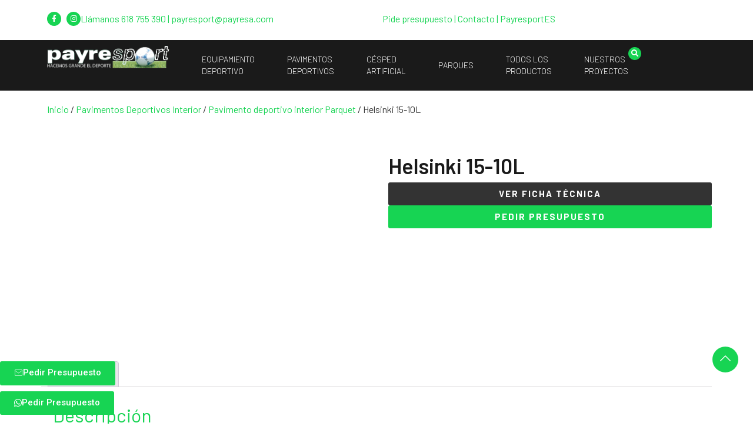

--- FILE ---
content_type: text/html; charset=UTF-8
request_url: https://payresport.es/helsinki-15-10l/
body_size: 25497
content:
<!doctype html>
<html lang="es" prefix="og: https://ogp.me/ns#">
<head>
	<meta charset="UTF-8">
	<meta name="viewport" content="width=device-width, initial-scale=1">
	<link rel="profile" href="https://gmpg.org/xfn/11">
	
<!-- Optimización en motores de búsqueda por Rank Math PRO -  https://rankmath.com/ -->
<title>Helsinki 15-10L - Payresport - Equipamiento deportivo</title>
<meta name="description" content="El modelo Helsinki es el llamado suelo deportivo de superficie elástica. La instalación debe realizarse sobre un subsuelo plano. La planitud debe corresponder"/>
<meta name="robots" content="follow, index, max-snippet:-1, max-video-preview:-1, max-image-preview:large"/>
<link rel="canonical" href="https://payresport.es/helsinki-15-10l/" />
<meta property="og:locale" content="es_ES" />
<meta property="og:type" content="product" />
<meta property="og:title" content="Helsinki 15-10L - Payresport - Equipamiento deportivo" />
<meta property="og:description" content="El modelo Helsinki es el llamado suelo deportivo de superficie elástica. La instalación debe realizarse sobre un subsuelo plano. La planitud debe corresponder" />
<meta property="og:url" content="https://payresport.es/helsinki-15-10l/" />
<meta property="og:site_name" content="Payresport - Equipamiento deportivo Málaga" />
<meta property="og:updated_time" content="2025-07-22T11:35:33+01:00" />
<meta property="og:image" content="https://payresport.es/wp-content/uploads/2024/04/HELSINKI-15-10L.webp" />
<meta property="og:image:secure_url" content="https://payresport.es/wp-content/uploads/2024/04/HELSINKI-15-10L.webp" />
<meta property="og:image:width" content="1200" />
<meta property="og:image:height" content="650" />
<meta property="og:image:alt" content="Helsinki 15-10L" />
<meta property="og:image:type" content="image/webp" />
<meta property="product:price:currency" content="EUR" />
<meta property="product:availability" content="instock" />
<meta name="twitter:card" content="summary_large_image" />
<meta name="twitter:title" content="Helsinki 15-10L - Payresport - Equipamiento deportivo" />
<meta name="twitter:description" content="El modelo Helsinki es el llamado suelo deportivo de superficie elástica. La instalación debe realizarse sobre un subsuelo plano. La planitud debe corresponder" />
<meta name="twitter:image" content="https://payresport.es/wp-content/uploads/2024/04/HELSINKI-15-10L.webp" />
<meta name="twitter:label1" content="Precio" />
<meta name="twitter:data1" content="&euro;0,00" />
<meta name="twitter:label2" content="Disponibilidad" />
<meta name="twitter:data2" content="Hay existencias" />
<script type="application/ld+json" class="rank-math-schema-pro">{"@context":"https://schema.org","@graph":[{"@type":"Organization","@id":"https://payresport.es/#organization","name":"Payresport - Equipamiento deportivo M\u00e1laga","url":"https://payresport.es","logo":{"@type":"ImageObject","@id":"https://payresport.es/#logo","url":"https://payresport.es/wp-content/uploads/2023/06/Logo-fondo-blanco-01--150x41.png","contentUrl":"https://payresport.es/wp-content/uploads/2023/06/Logo-fondo-blanco-01--150x41.png","caption":"Payresport - Equipamiento deportivo M\u00e1laga","inLanguage":"es"}},{"@type":"WebSite","@id":"https://payresport.es/#website","url":"https://payresport.es","name":"Payresport - Equipamiento deportivo M\u00e1laga","publisher":{"@id":"https://payresport.es/#organization"},"inLanguage":"es"},{"@type":"ImageObject","@id":"https://payresport.es/wp-content/uploads/2024/04/HELSINKI-15-10L.webp","url":"https://payresport.es/wp-content/uploads/2024/04/HELSINKI-15-10L.webp","width":"1200","height":"650","inLanguage":"es"},{"@type":"ItemPage","@id":"https://payresport.es/helsinki-15-10l/#webpage","url":"https://payresport.es/helsinki-15-10l/","name":"Helsinki 15-10L - Payresport - Equipamiento deportivo","datePublished":"2024-04-01T09:18:25+01:00","dateModified":"2025-07-22T11:35:33+01:00","isPartOf":{"@id":"https://payresport.es/#website"},"primaryImageOfPage":{"@id":"https://payresport.es/wp-content/uploads/2024/04/HELSINKI-15-10L.webp"},"inLanguage":"es"},{"@type":"Product","name":"Helsinki 15-10L - Payresport - Equipamiento deportivo","description":"El modelo Helsinki es el llamado suelo deportivo de superficie el\u00e1stica. La instalaci\u00f3n debe realizarse sobre un subsuelo plano. La planitud debe corresponder a DIN 18202:1997-04, Figura 3.","category":"Pavimentos Deportivos Interior &gt; Pavimento deportivo interior Parquet","mainEntityOfPage":{"@id":"https://payresport.es/helsinki-15-10l/#webpage"},"image":[{"@type":"ImageObject","url":"https://payresport.es/wp-content/uploads/2024/04/HELSINKI-15-10L.webp","height":"650","width":"1200"}],"@id":"https://payresport.es/helsinki-15-10l/#richSnippet"}]}</script>
<!-- /Plugin Rank Math WordPress SEO -->

<link rel='dns-prefetch' href='//www.googletagmanager.com' />
<link rel="alternate" title="oEmbed (JSON)" type="application/json+oembed" href="https://payresport.es/wp-json/oembed/1.0/embed?url=https%3A%2F%2Fpayresport.es%2Fhelsinki-15-10l%2F" />
<link rel="alternate" title="oEmbed (XML)" type="text/xml+oembed" href="https://payresport.es/wp-json/oembed/1.0/embed?url=https%3A%2F%2Fpayresport.es%2Fhelsinki-15-10l%2F&#038;format=xml" />
<style id='wp-img-auto-sizes-contain-inline-css'>
img:is([sizes=auto i],[sizes^="auto," i]){contain-intrinsic-size:3000px 1500px}
/*# sourceURL=wp-img-auto-sizes-contain-inline-css */
</style>
<link rel='stylesheet' id='dce-dynamic-visibility-style-css' href='https://payresport.es/wp-content/plugins/dynamic-visibility-for-elementor/assets/css/dynamic-visibility.css?ver=5.0.16' media='all' />
<link rel='stylesheet' id='jkit-elements-main-css' href='https://payresport.es/wp-content/plugins/jeg-elementor-kit/assets/css/elements/main.css?ver=2.6.9' media='all' />
<style id='wp-emoji-styles-inline-css'>

	img.wp-smiley, img.emoji {
		display: inline !important;
		border: none !important;
		box-shadow: none !important;
		height: 1em !important;
		width: 1em !important;
		margin: 0 0.07em !important;
		vertical-align: -0.1em !important;
		background: none !important;
		padding: 0 !important;
	}
/*# sourceURL=wp-emoji-styles-inline-css */
</style>
<link rel='stylesheet' id='jet-engine-frontend-css' href='https://payresport.es/wp-content/plugins/jet-engine/assets/css/frontend.css?ver=3.6.4.1' media='all' />
<link rel='stylesheet' id='photoswipe-css' href='https://payresport.es/wp-content/plugins/woocommerce/assets/css/photoswipe/photoswipe.min.css?ver=9.7.2' media='all' />
<link rel='stylesheet' id='photoswipe-default-skin-css' href='https://payresport.es/wp-content/plugins/woocommerce/assets/css/photoswipe/default-skin/default-skin.min.css?ver=9.7.2' media='all' />
<link rel='stylesheet' id='woocommerce-layout-css' href='https://payresport.es/wp-content/plugins/woocommerce/assets/css/woocommerce-layout.css?ver=9.7.2' media='all' />
<link rel='stylesheet' id='woocommerce-smallscreen-css' href='https://payresport.es/wp-content/plugins/woocommerce/assets/css/woocommerce-smallscreen.css?ver=9.7.2' media='only screen and (max-width: 768px)' />
<link rel='stylesheet' id='woocommerce-general-css' href='https://payresport.es/wp-content/plugins/woocommerce/assets/css/woocommerce.css?ver=9.7.2' media='all' />
<style id='woocommerce-inline-inline-css'>
.woocommerce form .form-row .required { visibility: visible; }
/*# sourceURL=woocommerce-inline-inline-css */
</style>
<link rel='stylesheet' id='cmplz-general-css' href='https://payresport.es/wp-content/plugins/complianz-gdpr-premium/assets/css/cookieblocker.min.css?ver=6.4.3' media='all' />
<link rel='stylesheet' id='ion.range-slider-css' href='https://payresport.es/wp-content/plugins/yith-woocommerce-ajax-product-filter-premium/assets/css/ion.range-slider.css?ver=2.3.1' media='all' />
<link rel='stylesheet' id='yith-wcan-shortcodes-css' href='https://payresport.es/wp-content/plugins/yith-woocommerce-ajax-product-filter-premium/assets/css/shortcodes.css?ver=5.1.0' media='all' />
<style id='yith-wcan-shortcodes-inline-css'>
:root{
	--yith-wcan-filters_colors_titles: #333333;
	--yith-wcan-filters_colors_background: rgba(255,255,255,0);
	--yith-wcan-filters_colors_accent: rgb(23,212,83);
	--yith-wcan-filters_colors_accent_r: 23;
	--yith-wcan-filters_colors_accent_g: 212;
	--yith-wcan-filters_colors_accent_b: 83;
	--yith-wcan-color_swatches_border_radius: 5px;
	--yith-wcan-color_swatches_size: 30px;
	--yith-wcan-labels_style_background: #FFFFFF;
	--yith-wcan-labels_style_background_hover: rgb(23,212,83);
	--yith-wcan-labels_style_background_active: rgb(23,212,83);
	--yith-wcan-labels_style_text: #434343;
	--yith-wcan-labels_style_text_hover: #FFFFFF;
	--yith-wcan-labels_style_text_active: #FFFFFF;
	--yith-wcan-anchors_style_text: #434343;
	--yith-wcan-anchors_style_text_hover: rgb(23,212,83);
	--yith-wcan-anchors_style_text_active: rgb(23,212,83);
}
/*# sourceURL=yith-wcan-shortcodes-inline-css */
</style>
<link rel='stylesheet' id='brands-styles-css' href='https://payresport.es/wp-content/plugins/woocommerce/assets/css/brands.css?ver=9.7.2' media='all' />
<link rel='stylesheet' id='elementor-icons-css' href='https://payresport.es/wp-content/plugins/elementor/assets/lib/eicons/css/elementor-icons.min.css?ver=5.35.0' media='all' />
<link rel='stylesheet' id='elementor-frontend-css' href='https://payresport.es/wp-content/plugins/elementor/assets/css/frontend.min.css?ver=3.27.6' media='all' />
<link rel='stylesheet' id='elementor-post-4-css' href='https://payresport.es/wp-content/uploads/elementor/css/post-4.css?ver=1752663209' media='all' />
<link rel='stylesheet' id='hello-elementor-css' href='https://payresport.es/wp-content/themes/hello-elementor/style.min.css?ver=3.1.0' media='all' />
<link rel='stylesheet' id='hello-elementor-theme-style-css' href='https://payresport.es/wp-content/themes/hello-elementor/theme.min.css?ver=3.1.0' media='all' />
<link rel='stylesheet' id='hello-elementor-header-footer-css' href='https://payresport.es/wp-content/themes/hello-elementor/header-footer.min.css?ver=3.1.0' media='all' />
<link rel='stylesheet' id='widget-social-icons-css' href='https://payresport.es/wp-content/plugins/elementor/assets/css/widget-social-icons.min.css?ver=3.27.6' media='all' />
<link rel='stylesheet' id='e-apple-webkit-css' href='https://payresport.es/wp-content/plugins/elementor/assets/css/conditionals/apple-webkit.min.css?ver=3.27.6' media='all' />
<link rel='stylesheet' id='widget-text-editor-css' href='https://payresport.es/wp-content/plugins/elementor/assets/css/widget-text-editor.min.css?ver=3.27.6' media='all' />
<link rel='stylesheet' id='widget-image-css' href='https://payresport.es/wp-content/plugins/elementor/assets/css/widget-image.min.css?ver=3.27.6' media='all' />
<link rel='stylesheet' id='widget-nav-menu-css' href='https://payresport.es/wp-content/plugins/elementor-pro/assets/css/widget-nav-menu.min.css?ver=3.27.4' media='all' />
<link rel='stylesheet' id='widget-search-form-css' href='https://payresport.es/wp-content/plugins/elementor-pro/assets/css/widget-search-form.min.css?ver=3.27.4' media='all' />
<link rel='stylesheet' id='elementor-icons-shared-0-css' href='https://payresport.es/wp-content/plugins/elementor/assets/lib/font-awesome/css/fontawesome.min.css?ver=5.15.3' media='all' />
<link rel='stylesheet' id='elementor-icons-fa-solid-css' href='https://payresport.es/wp-content/plugins/elementor/assets/lib/font-awesome/css/solid.min.css?ver=5.15.3' media='all' />
<link rel='stylesheet' id='e-sticky-css' href='https://payresport.es/wp-content/plugins/elementor-pro/assets/css/modules/sticky.min.css?ver=3.27.4' media='all' />
<link rel='stylesheet' id='widget-heading-css' href='https://payresport.es/wp-content/plugins/elementor/assets/css/widget-heading.min.css?ver=3.27.6' media='all' />
<link rel='stylesheet' id='widget-form-css' href='https://payresport.es/wp-content/plugins/elementor-pro/assets/css/widget-form.min.css?ver=3.27.4' media='all' />
<link rel='stylesheet' id='widget-divider-css' href='https://payresport.es/wp-content/plugins/elementor/assets/css/widget-divider.min.css?ver=3.27.6' media='all' />
<link rel='stylesheet' id='widget-woocommerce-product-images-css' href='https://payresport.es/wp-content/plugins/elementor-pro/assets/css/widget-woocommerce-product-images.min.css?ver=3.27.4' media='all' />
<link rel='stylesheet' id='widget-icon-list-css' href='https://payresport.es/wp-content/plugins/elementor/assets/css/widget-icon-list.min.css?ver=3.27.6' media='all' />
<link rel='stylesheet' id='widget-icon-box-css' href='https://payresport.es/wp-content/plugins/elementor/assets/css/widget-icon-box.min.css?ver=3.27.6' media='all' />
<link rel='stylesheet' id='widget-woocommerce-product-data-tabs-css' href='https://payresport.es/wp-content/plugins/elementor-pro/assets/css/widget-woocommerce-product-data-tabs.min.css?ver=3.27.4' media='all' />
<link rel='stylesheet' id='widget-posts-css' href='https://payresport.es/wp-content/plugins/elementor-pro/assets/css/widget-posts.min.css?ver=3.27.4' media='all' />
<link rel='stylesheet' id='e-animation-grow-css' href='https://payresport.es/wp-content/plugins/elementor/assets/lib/animations/styles/e-animation-grow.min.css?ver=3.27.6' media='all' />
<link rel='stylesheet' id='e-animation-fadeIn-css' href='https://payresport.es/wp-content/plugins/elementor/assets/lib/animations/styles/fadeIn.min.css?ver=3.27.6' media='all' />
<link rel='stylesheet' id='e-popup-css' href='https://payresport.es/wp-content/plugins/elementor-pro/assets/css/conditionals/popup.min.css?ver=3.27.4' media='all' />
<link rel='stylesheet' id='elementor-post-7-css' href='https://payresport.es/wp-content/uploads/elementor/css/post-7.css?ver=1759925178' media='all' />
<link rel='stylesheet' id='elementor-post-63-css' href='https://payresport.es/wp-content/uploads/elementor/css/post-63.css?ver=1747395511' media='all' />
<link rel='stylesheet' id='elementor-post-108-css' href='https://payresport.es/wp-content/uploads/elementor/css/post-108.css?ver=1752663224' media='all' />
<link rel='stylesheet' id='elementor-post-1941-css' href='https://payresport.es/wp-content/uploads/elementor/css/post-1941.css?ver=1741088476' media='all' />
<link rel='stylesheet' id='hello-elementor-child-style-css' href='https://payresport.es/wp-content/themes/hello-theme-child-master/style.css?ver=1.0.0' media='all' />
<link rel='stylesheet' id='google-fonts-1-css' href='https://fonts.googleapis.com/css?family=Roboto%3A100%2C100italic%2C200%2C200italic%2C300%2C300italic%2C400%2C400italic%2C500%2C500italic%2C600%2C600italic%2C700%2C700italic%2C800%2C800italic%2C900%2C900italic%7CRoboto+Slab%3A100%2C100italic%2C200%2C200italic%2C300%2C300italic%2C400%2C400italic%2C500%2C500italic%2C600%2C600italic%2C700%2C700italic%2C800%2C800italic%2C900%2C900italic%7CBarlow%3A100%2C100italic%2C200%2C200italic%2C300%2C300italic%2C400%2C400italic%2C500%2C500italic%2C600%2C600italic%2C700%2C700italic%2C800%2C800italic%2C900%2C900italic&#038;display=swap&#038;ver=6.9' media='all' />
<link rel='stylesheet' id='elementor-icons-fa-brands-css' href='https://payresport.es/wp-content/plugins/elementor/assets/lib/font-awesome/css/brands.min.css?ver=5.15.3' media='all' />
<link rel='stylesheet' id='elementor-icons-jkiticon-css' href='https://payresport.es/wp-content/plugins/jeg-elementor-kit/assets/fonts/jkiticon/jkiticon.css?ver=2.6.9' media='all' />
<link rel='stylesheet' id='elementor-icons-fa-regular-css' href='https://payresport.es/wp-content/plugins/elementor/assets/lib/font-awesome/css/regular.min.css?ver=5.15.3' media='all' />
<link rel="preconnect" href="https://fonts.gstatic.com/" crossorigin><script src="https://payresport.es/wp-includes/js/jquery/jquery.min.js?ver=3.7.1" id="jquery-core-js"></script>
<script src="https://payresport.es/wp-includes/js/jquery/jquery-migrate.min.js?ver=3.4.1" id="jquery-migrate-js"></script>
<script src="https://payresport.es/wp-content/plugins/woocommerce/assets/js/jquery-blockui/jquery.blockUI.min.js?ver=2.7.0-wc.9.7.2" id="jquery-blockui-js" defer data-wp-strategy="defer"></script>
<script id="wc-add-to-cart-js-extra">
var wc_add_to_cart_params = {"ajax_url":"/wp-admin/admin-ajax.php","wc_ajax_url":"/?wc-ajax=%%endpoint%%","i18n_view_cart":"Ver carrito","cart_url":"https://payresport.es/carrito/","is_cart":"","cart_redirect_after_add":"no"};
//# sourceURL=wc-add-to-cart-js-extra
</script>
<script src="https://payresport.es/wp-content/plugins/woocommerce/assets/js/frontend/add-to-cart.min.js?ver=9.7.2" id="wc-add-to-cart-js" defer data-wp-strategy="defer"></script>
<script src="https://payresport.es/wp-content/plugins/woocommerce/assets/js/zoom/jquery.zoom.min.js?ver=1.7.21-wc.9.7.2" id="zoom-js" defer data-wp-strategy="defer"></script>
<script src="https://payresport.es/wp-content/plugins/woocommerce/assets/js/flexslider/jquery.flexslider.min.js?ver=2.7.2-wc.9.7.2" id="flexslider-js" defer data-wp-strategy="defer"></script>
<script src="https://payresport.es/wp-content/plugins/woocommerce/assets/js/photoswipe/photoswipe.min.js?ver=4.1.1-wc.9.7.2" id="photoswipe-js" defer data-wp-strategy="defer"></script>
<script src="https://payresport.es/wp-content/plugins/woocommerce/assets/js/photoswipe/photoswipe-ui-default.min.js?ver=4.1.1-wc.9.7.2" id="photoswipe-ui-default-js" defer data-wp-strategy="defer"></script>
<script id="wc-single-product-js-extra">
var wc_single_product_params = {"i18n_required_rating_text":"Por favor elige una puntuaci\u00f3n","i18n_rating_options":["1 de 5 estrellas","2 de 5 estrellas","3 de 5 estrellas","4 de 5 estrellas","5 de 5 estrellas"],"i18n_product_gallery_trigger_text":"Ver galer\u00eda de im\u00e1genes a pantalla completa","review_rating_required":"yes","flexslider":{"rtl":false,"animation":"slide","smoothHeight":true,"directionNav":false,"controlNav":"thumbnails","slideshow":false,"animationSpeed":500,"animationLoop":false,"allowOneSlide":false},"zoom_enabled":"1","zoom_options":[],"photoswipe_enabled":"1","photoswipe_options":{"shareEl":false,"closeOnScroll":false,"history":false,"hideAnimationDuration":0,"showAnimationDuration":0},"flexslider_enabled":"1"};
//# sourceURL=wc-single-product-js-extra
</script>
<script src="https://payresport.es/wp-content/plugins/woocommerce/assets/js/frontend/single-product.min.js?ver=9.7.2" id="wc-single-product-js" defer data-wp-strategy="defer"></script>
<script src="https://payresport.es/wp-content/plugins/woocommerce/assets/js/js-cookie/js.cookie.min.js?ver=2.1.4-wc.9.7.2" id="js-cookie-js" defer data-wp-strategy="defer"></script>
<script id="woocommerce-js-extra">
var woocommerce_params = {"ajax_url":"/wp-admin/admin-ajax.php","wc_ajax_url":"/?wc-ajax=%%endpoint%%","i18n_password_show":"Mostrar contrase\u00f1a","i18n_password_hide":"Ocultar contrase\u00f1a"};
//# sourceURL=woocommerce-js-extra
</script>
<script src="https://payresport.es/wp-content/plugins/woocommerce/assets/js/frontend/woocommerce.min.js?ver=9.7.2" id="woocommerce-js" defer data-wp-strategy="defer"></script>

<!-- Fragmento de código de la etiqueta de Google (gtag.js) añadida por Site Kit -->

<!-- Fragmento de código de Google Analytics añadido por Site Kit -->
<script type="text/plain" data-service="google-analytics" data-category="statistics" data-cmplz-src="https://www.googletagmanager.com/gtag/js?id=GT-5R34S9Q" id="google_gtagjs-js" async></script>
<script id="google_gtagjs-js-after">
window.dataLayer = window.dataLayer || [];function gtag(){dataLayer.push(arguments);}
gtag("set","linker",{"domains":["payresport.es"]});
gtag("js", new Date());
gtag("set", "developer_id.dZTNiMT", true);
gtag("config", "GT-5R34S9Q");
//# sourceURL=google_gtagjs-js-after
</script>

<!-- Finalizar fragmento de código de la etiqueta de Google (gtags.js) añadida por Site Kit -->
<link rel="https://api.w.org/" href="https://payresport.es/wp-json/" /><link rel="alternate" title="JSON" type="application/json" href="https://payresport.es/wp-json/wp/v2/product/4904" /><link rel="EditURI" type="application/rsd+xml" title="RSD" href="https://payresport.es/xmlrpc.php?rsd" />

<link rel='shortlink' href='https://payresport.es/?p=4904' />
<meta name="generator" content="Site Kit by Google 1.147.0" /><style>.cmplz-hidden{display:none!important;}</style>	<noscript><style>.woocommerce-product-gallery{ opacity: 1 !important; }</style></noscript>
	<meta name="generator" content="Elementor 3.27.6; features: additional_custom_breakpoints; settings: css_print_method-external, google_font-enabled, font_display-swap">
			<style>
				.e-con.e-parent:nth-of-type(n+4):not(.e-lazyloaded):not(.e-no-lazyload),
				.e-con.e-parent:nth-of-type(n+4):not(.e-lazyloaded):not(.e-no-lazyload) * {
					background-image: none !important;
				}
				@media screen and (max-height: 1024px) {
					.e-con.e-parent:nth-of-type(n+3):not(.e-lazyloaded):not(.e-no-lazyload),
					.e-con.e-parent:nth-of-type(n+3):not(.e-lazyloaded):not(.e-no-lazyload) * {
						background-image: none !important;
					}
				}
				@media screen and (max-height: 640px) {
					.e-con.e-parent:nth-of-type(n+2):not(.e-lazyloaded):not(.e-no-lazyload),
					.e-con.e-parent:nth-of-type(n+2):not(.e-lazyloaded):not(.e-no-lazyload) * {
						background-image: none !important;
					}
				}
			</style>
			
<!-- Fragmento de código de Google Tag Manager añadido por Site Kit -->
<script>
			( function( w, d, s, l, i ) {
				w[l] = w[l] || [];
				w[l].push( {'gtm.start': new Date().getTime(), event: 'gtm.js'} );
				var f = d.getElementsByTagName( s )[0],
					j = d.createElement( s ), dl = l != 'dataLayer' ? '&l=' + l : '';
				j.async = true;
				j.src = 'https://www.googletagmanager.com/gtm.js?id=' + i + dl;
				f.parentNode.insertBefore( j, f );
			} )( window, document, 'script', 'dataLayer', 'GTM-P3PFV5Q' );
			
</script>

<!-- Final del fragmento de código de Google Tag Manager añadido por Site Kit -->
<style class='wp-fonts-local'>
@font-face{font-family:Inter;font-style:normal;font-weight:300 900;font-display:fallback;src:url('https://payresport.es/wp-content/plugins/woocommerce/assets/fonts/Inter-VariableFont_slnt,wght.woff2') format('woff2');font-stretch:normal;}
@font-face{font-family:Cardo;font-style:normal;font-weight:400;font-display:fallback;src:url('https://payresport.es/wp-content/plugins/woocommerce/assets/fonts/cardo_normal_400.woff2') format('woff2');}
</style>
<link rel="icon" href="https://payresport.es/wp-content/uploads/2023/06/cropped-Logo-fondo-blanco-01-1-1-32x32.png" sizes="32x32" />
<link rel="icon" href="https://payresport.es/wp-content/uploads/2023/06/cropped-Logo-fondo-blanco-01-1-1-192x192.png" sizes="192x192" />
<link rel="apple-touch-icon" href="https://payresport.es/wp-content/uploads/2023/06/cropped-Logo-fondo-blanco-01-1-1-180x180.png" />
<meta name="msapplication-TileImage" content="https://payresport.es/wp-content/uploads/2023/06/cropped-Logo-fondo-blanco-01-1-1-270x270.png" />
		<style id="wp-custom-css">
			.elementor-196 .elementor-element.elementor-element-e06ad9a .elementor-sitemap-item, .elementor-196 .elementor-element.elementor-element-e06ad9a span.elementor-sitemap-list, .elementor-196 .elementor-element.elementor-element-e06ad9a .elementor-sitemap-item a:hover {
color: #1A1A1A;
padding: 3px;
}		</style>
		<link rel='stylesheet' id='wc-blocks-style-css' href='https://payresport.es/wp-content/plugins/woocommerce/assets/client/blocks/wc-blocks.css?ver=wc-9.7.2' media='all' />
<style id='global-styles-inline-css'>
:root{--wp--preset--aspect-ratio--square: 1;--wp--preset--aspect-ratio--4-3: 4/3;--wp--preset--aspect-ratio--3-4: 3/4;--wp--preset--aspect-ratio--3-2: 3/2;--wp--preset--aspect-ratio--2-3: 2/3;--wp--preset--aspect-ratio--16-9: 16/9;--wp--preset--aspect-ratio--9-16: 9/16;--wp--preset--color--black: #000000;--wp--preset--color--cyan-bluish-gray: #abb8c3;--wp--preset--color--white: #ffffff;--wp--preset--color--pale-pink: #f78da7;--wp--preset--color--vivid-red: #cf2e2e;--wp--preset--color--luminous-vivid-orange: #ff6900;--wp--preset--color--luminous-vivid-amber: #fcb900;--wp--preset--color--light-green-cyan: #7bdcb5;--wp--preset--color--vivid-green-cyan: #00d084;--wp--preset--color--pale-cyan-blue: #8ed1fc;--wp--preset--color--vivid-cyan-blue: #0693e3;--wp--preset--color--vivid-purple: #9b51e0;--wp--preset--gradient--vivid-cyan-blue-to-vivid-purple: linear-gradient(135deg,rgb(6,147,227) 0%,rgb(155,81,224) 100%);--wp--preset--gradient--light-green-cyan-to-vivid-green-cyan: linear-gradient(135deg,rgb(122,220,180) 0%,rgb(0,208,130) 100%);--wp--preset--gradient--luminous-vivid-amber-to-luminous-vivid-orange: linear-gradient(135deg,rgb(252,185,0) 0%,rgb(255,105,0) 100%);--wp--preset--gradient--luminous-vivid-orange-to-vivid-red: linear-gradient(135deg,rgb(255,105,0) 0%,rgb(207,46,46) 100%);--wp--preset--gradient--very-light-gray-to-cyan-bluish-gray: linear-gradient(135deg,rgb(238,238,238) 0%,rgb(169,184,195) 100%);--wp--preset--gradient--cool-to-warm-spectrum: linear-gradient(135deg,rgb(74,234,220) 0%,rgb(151,120,209) 20%,rgb(207,42,186) 40%,rgb(238,44,130) 60%,rgb(251,105,98) 80%,rgb(254,248,76) 100%);--wp--preset--gradient--blush-light-purple: linear-gradient(135deg,rgb(255,206,236) 0%,rgb(152,150,240) 100%);--wp--preset--gradient--blush-bordeaux: linear-gradient(135deg,rgb(254,205,165) 0%,rgb(254,45,45) 50%,rgb(107,0,62) 100%);--wp--preset--gradient--luminous-dusk: linear-gradient(135deg,rgb(255,203,112) 0%,rgb(199,81,192) 50%,rgb(65,88,208) 100%);--wp--preset--gradient--pale-ocean: linear-gradient(135deg,rgb(255,245,203) 0%,rgb(182,227,212) 50%,rgb(51,167,181) 100%);--wp--preset--gradient--electric-grass: linear-gradient(135deg,rgb(202,248,128) 0%,rgb(113,206,126) 100%);--wp--preset--gradient--midnight: linear-gradient(135deg,rgb(2,3,129) 0%,rgb(40,116,252) 100%);--wp--preset--font-size--small: 13px;--wp--preset--font-size--medium: 20px;--wp--preset--font-size--large: 36px;--wp--preset--font-size--x-large: 42px;--wp--preset--font-family--inter: "Inter", sans-serif;--wp--preset--font-family--cardo: Cardo;--wp--preset--spacing--20: 0.44rem;--wp--preset--spacing--30: 0.67rem;--wp--preset--spacing--40: 1rem;--wp--preset--spacing--50: 1.5rem;--wp--preset--spacing--60: 2.25rem;--wp--preset--spacing--70: 3.38rem;--wp--preset--spacing--80: 5.06rem;--wp--preset--shadow--natural: 6px 6px 9px rgba(0, 0, 0, 0.2);--wp--preset--shadow--deep: 12px 12px 50px rgba(0, 0, 0, 0.4);--wp--preset--shadow--sharp: 6px 6px 0px rgba(0, 0, 0, 0.2);--wp--preset--shadow--outlined: 6px 6px 0px -3px rgb(255, 255, 255), 6px 6px rgb(0, 0, 0);--wp--preset--shadow--crisp: 6px 6px 0px rgb(0, 0, 0);}:where(.is-layout-flex){gap: 0.5em;}:where(.is-layout-grid){gap: 0.5em;}body .is-layout-flex{display: flex;}.is-layout-flex{flex-wrap: wrap;align-items: center;}.is-layout-flex > :is(*, div){margin: 0;}body .is-layout-grid{display: grid;}.is-layout-grid > :is(*, div){margin: 0;}:where(.wp-block-columns.is-layout-flex){gap: 2em;}:where(.wp-block-columns.is-layout-grid){gap: 2em;}:where(.wp-block-post-template.is-layout-flex){gap: 1.25em;}:where(.wp-block-post-template.is-layout-grid){gap: 1.25em;}.has-black-color{color: var(--wp--preset--color--black) !important;}.has-cyan-bluish-gray-color{color: var(--wp--preset--color--cyan-bluish-gray) !important;}.has-white-color{color: var(--wp--preset--color--white) !important;}.has-pale-pink-color{color: var(--wp--preset--color--pale-pink) !important;}.has-vivid-red-color{color: var(--wp--preset--color--vivid-red) !important;}.has-luminous-vivid-orange-color{color: var(--wp--preset--color--luminous-vivid-orange) !important;}.has-luminous-vivid-amber-color{color: var(--wp--preset--color--luminous-vivid-amber) !important;}.has-light-green-cyan-color{color: var(--wp--preset--color--light-green-cyan) !important;}.has-vivid-green-cyan-color{color: var(--wp--preset--color--vivid-green-cyan) !important;}.has-pale-cyan-blue-color{color: var(--wp--preset--color--pale-cyan-blue) !important;}.has-vivid-cyan-blue-color{color: var(--wp--preset--color--vivid-cyan-blue) !important;}.has-vivid-purple-color{color: var(--wp--preset--color--vivid-purple) !important;}.has-black-background-color{background-color: var(--wp--preset--color--black) !important;}.has-cyan-bluish-gray-background-color{background-color: var(--wp--preset--color--cyan-bluish-gray) !important;}.has-white-background-color{background-color: var(--wp--preset--color--white) !important;}.has-pale-pink-background-color{background-color: var(--wp--preset--color--pale-pink) !important;}.has-vivid-red-background-color{background-color: var(--wp--preset--color--vivid-red) !important;}.has-luminous-vivid-orange-background-color{background-color: var(--wp--preset--color--luminous-vivid-orange) !important;}.has-luminous-vivid-amber-background-color{background-color: var(--wp--preset--color--luminous-vivid-amber) !important;}.has-light-green-cyan-background-color{background-color: var(--wp--preset--color--light-green-cyan) !important;}.has-vivid-green-cyan-background-color{background-color: var(--wp--preset--color--vivid-green-cyan) !important;}.has-pale-cyan-blue-background-color{background-color: var(--wp--preset--color--pale-cyan-blue) !important;}.has-vivid-cyan-blue-background-color{background-color: var(--wp--preset--color--vivid-cyan-blue) !important;}.has-vivid-purple-background-color{background-color: var(--wp--preset--color--vivid-purple) !important;}.has-black-border-color{border-color: var(--wp--preset--color--black) !important;}.has-cyan-bluish-gray-border-color{border-color: var(--wp--preset--color--cyan-bluish-gray) !important;}.has-white-border-color{border-color: var(--wp--preset--color--white) !important;}.has-pale-pink-border-color{border-color: var(--wp--preset--color--pale-pink) !important;}.has-vivid-red-border-color{border-color: var(--wp--preset--color--vivid-red) !important;}.has-luminous-vivid-orange-border-color{border-color: var(--wp--preset--color--luminous-vivid-orange) !important;}.has-luminous-vivid-amber-border-color{border-color: var(--wp--preset--color--luminous-vivid-amber) !important;}.has-light-green-cyan-border-color{border-color: var(--wp--preset--color--light-green-cyan) !important;}.has-vivid-green-cyan-border-color{border-color: var(--wp--preset--color--vivid-green-cyan) !important;}.has-pale-cyan-blue-border-color{border-color: var(--wp--preset--color--pale-cyan-blue) !important;}.has-vivid-cyan-blue-border-color{border-color: var(--wp--preset--color--vivid-cyan-blue) !important;}.has-vivid-purple-border-color{border-color: var(--wp--preset--color--vivid-purple) !important;}.has-vivid-cyan-blue-to-vivid-purple-gradient-background{background: var(--wp--preset--gradient--vivid-cyan-blue-to-vivid-purple) !important;}.has-light-green-cyan-to-vivid-green-cyan-gradient-background{background: var(--wp--preset--gradient--light-green-cyan-to-vivid-green-cyan) !important;}.has-luminous-vivid-amber-to-luminous-vivid-orange-gradient-background{background: var(--wp--preset--gradient--luminous-vivid-amber-to-luminous-vivid-orange) !important;}.has-luminous-vivid-orange-to-vivid-red-gradient-background{background: var(--wp--preset--gradient--luminous-vivid-orange-to-vivid-red) !important;}.has-very-light-gray-to-cyan-bluish-gray-gradient-background{background: var(--wp--preset--gradient--very-light-gray-to-cyan-bluish-gray) !important;}.has-cool-to-warm-spectrum-gradient-background{background: var(--wp--preset--gradient--cool-to-warm-spectrum) !important;}.has-blush-light-purple-gradient-background{background: var(--wp--preset--gradient--blush-light-purple) !important;}.has-blush-bordeaux-gradient-background{background: var(--wp--preset--gradient--blush-bordeaux) !important;}.has-luminous-dusk-gradient-background{background: var(--wp--preset--gradient--luminous-dusk) !important;}.has-pale-ocean-gradient-background{background: var(--wp--preset--gradient--pale-ocean) !important;}.has-electric-grass-gradient-background{background: var(--wp--preset--gradient--electric-grass) !important;}.has-midnight-gradient-background{background: var(--wp--preset--gradient--midnight) !important;}.has-small-font-size{font-size: var(--wp--preset--font-size--small) !important;}.has-medium-font-size{font-size: var(--wp--preset--font-size--medium) !important;}.has-large-font-size{font-size: var(--wp--preset--font-size--large) !important;}.has-x-large-font-size{font-size: var(--wp--preset--font-size--x-large) !important;}
/*# sourceURL=global-styles-inline-css */
</style>
<link rel='stylesheet' id='jeg-dynamic-style-css' href='https://payresport.es/wp-content/plugins/jeg-elementor-kit/lib/jeg-framework/assets/css/jeg-dynamic-styles.css?ver=1.3.0' media='all' />
</head>
<body data-cmplz=1 class="wp-singular product-template-default single single-product postid-4904 wp-custom-logo wp-theme-hello-elementor wp-child-theme-hello-theme-child-master theme-hello-elementor woocommerce woocommerce-page woocommerce-no-js yith-wcan-pro jkit-color-scheme elementor-default elementor-template-full-width elementor-kit-4 elementor-page-108">

		<!-- Fragmento de código de Google Tag Manager (noscript) añadido por Site Kit -->
		<noscript>
			<iframe src="https://www.googletagmanager.com/ns.html?id=GTM-P3PFV5Q" height="0" width="0" style="display:none;visibility:hidden"></iframe>
		</noscript>
		<!-- Final del fragmento de código de Google Tag Manager (noscript) añadido por Site Kit -->
		
<a class="skip-link screen-reader-text" href="#content">Ir al contenido</a>

		<div data-elementor-type="header" data-elementor-id="7" class="elementor elementor-7 elementor-location-header" data-elementor-post-type="elementor_library">
			<div class="elementor-element elementor-element-6c0ad42 e-flex e-con-boxed e-con e-parent" data-id="6c0ad42" data-element_type="container" id="volver-arriba">
					<div class="e-con-inner">
		<div class="elementor-element elementor-element-f82aca2 e-con-full e-flex e-con e-child" data-id="f82aca2" data-element_type="container">
				<div class="elementor-element elementor-element-ded12c9 e-grid-align-left elementor-shape-circle elementor-hidden-tablet elementor-hidden-mobile elementor-grid-0 elementor-widget elementor-widget-social-icons" data-id="ded12c9" data-element_type="widget" data-widget_type="social-icons.default">
				<div class="elementor-widget-container">
							<div class="elementor-social-icons-wrapper elementor-grid">
							<span class="elementor-grid-item">
					<a class="elementor-icon elementor-social-icon elementor-social-icon-facebook-f elementor-repeater-item-504131f" target="_blank">
						<span class="elementor-screen-only">Facebook-f</span>
						<i class="fab fa-facebook-f"></i>					</a>
				</span>
							<span class="elementor-grid-item">
					<a class="elementor-icon elementor-social-icon elementor-social-icon-instagram elementor-repeater-item-83244f0" target="_blank">
						<span class="elementor-screen-only">Instagram</span>
						<i class="fab fa-instagram"></i>					</a>
				</span>
					</div>
						</div>
				</div>
				<div class="elementor-element elementor-element-62c3711 e-grid-align-left elementor-shape-circle e-grid-align-mobile-center elementor-hidden-desktop elementor-grid-0 elementor-widget elementor-widget-social-icons" data-id="62c3711" data-element_type="widget" data-widget_type="social-icons.default">
				<div class="elementor-widget-container">
							<div class="elementor-social-icons-wrapper elementor-grid">
							<span class="elementor-grid-item">
					<a class="elementor-icon elementor-social-icon elementor-social-icon-facebook-f elementor-repeater-item-504131f" target="_blank">
						<span class="elementor-screen-only">Facebook-f</span>
						<i class="fab fa-facebook-f"></i>					</a>
				</span>
							<span class="elementor-grid-item">
					<a class="elementor-icon elementor-social-icon elementor-social-icon-instagram elementor-repeater-item-83244f0" target="_blank">
						<span class="elementor-screen-only">Instagram</span>
						<i class="fab fa-instagram"></i>					</a>
				</span>
							<span class="elementor-grid-item">
					<a class="elementor-icon elementor-social-icon elementor-social-icon-phone-alt elementor-repeater-item-341cd10" href="tel:0034618755390" target="_blank">
						<span class="elementor-screen-only">Phone-alt</span>
						<i class="fas fa-phone-alt"></i>					</a>
				</span>
							<span class="elementor-grid-item">
					<a class="elementor-icon elementor-social-icon elementor-social-icon-envelope elementor-repeater-item-624aa51" href="mailto:payresport@payresa.com" target="_blank">
						<span class="elementor-screen-only">Envelope</span>
						<i class="fas fa-envelope"></i>					</a>
				</span>
					</div>
						</div>
				</div>
				<div class="elementor-element elementor-element-51c941e elementor-hidden-tablet elementor-hidden-mobile elementor-widget elementor-widget-text-editor" data-id="51c941e" data-element_type="widget" data-widget_type="text-editor.default">
				<div class="elementor-widget-container">
									Llámanos <a href="tel:0034618755390">618 755 390</a> | <a href="mailto:payresport@payresa.com">payresport@payresa.com</a>								</div>
				</div>
				</div>
		<div class="elementor-element elementor-element-7cfab24 e-con-full e-flex e-con e-child" data-id="7cfab24" data-element_type="container">
				<div class="elementor-element elementor-element-39907aa elementor-hidden-desktop elementor-hidden-tablet elementor-widget elementor-widget-text-editor" data-id="39907aa" data-element_type="widget" data-widget_type="text-editor.default">
				<div class="elementor-widget-container">
									<p><a href="/solicitar-presupuesto/">Pide presupuesto</a> | <a href="/contacto">Contacto </a></p>								</div>
				</div>
				<div class="elementor-element elementor-element-08a2a5d elementor-hidden-mobile elementor-widget elementor-widget-text-editor" data-id="08a2a5d" data-element_type="widget" data-widget_type="text-editor.default">
				<div class="elementor-widget-container">
									<p><a href="/solicitar-presupuesto/">Pide presupuesto</a> | <a href="/contacto">Contacto | </a><a href="/quienes-somos">Payresport</a></p>								</div>
				</div>
				<div class="elementor-element elementor-element-358c2f9 elementor-widget elementor-widget-text-editor" data-id="358c2f9" data-element_type="widget" data-widget_type="text-editor.default">
				<div class="elementor-widget-container">
									<p>ES</p>								</div>
				</div>
				</div>
					</div>
				</div>
		<div class="elementor-element elementor-element-05dbf49 e-flex e-con-boxed e-con e-parent" data-id="05dbf49" data-element_type="container" data-settings="{&quot;background_background&quot;:&quot;classic&quot;,&quot;sticky&quot;:&quot;top&quot;,&quot;sticky_on&quot;:[&quot;desktop&quot;,&quot;tablet&quot;,&quot;mobile&quot;],&quot;sticky_offset&quot;:0,&quot;sticky_effects_offset&quot;:0,&quot;sticky_anchor_link_offset&quot;:0}">
					<div class="e-con-inner">
		<div class="elementor-element elementor-element-0de239d e-con-full e-flex e-con e-child" data-id="0de239d" data-element_type="container">
				<div class="elementor-element elementor-element-4449bcb elementor-widget elementor-widget-image" data-id="4449bcb" data-element_type="widget" data-widget_type="image.default">
				<div class="elementor-widget-container">
																<a href="https://payresport.es">
							<img width="226" height="41" src="https://payresport.es/wp-content/uploads/2023/06/Logo-fondo-blanco-.png" class="attachment-large size-large wp-image-2209" alt="" decoding="async" />								</a>
															</div>
				</div>
				</div>
		<div class="elementor-element elementor-element-d2ad057 e-con-full e-flex e-con e-child" data-id="d2ad057" data-element_type="container">
				<div class="elementor-element elementor-element-6d316c3 elementor-nav-menu--stretch elementor-nav-menu__text-align-center elementor-nav-menu--dropdown-tablet elementor-nav-menu--toggle elementor-nav-menu--burger elementor-widget elementor-widget-nav-menu" data-id="6d316c3" data-element_type="widget" data-settings="{&quot;full_width&quot;:&quot;stretch&quot;,&quot;layout&quot;:&quot;horizontal&quot;,&quot;submenu_icon&quot;:{&quot;value&quot;:&quot;&lt;i class=\&quot;fas fa-caret-down\&quot;&gt;&lt;\/i&gt;&quot;,&quot;library&quot;:&quot;fa-solid&quot;},&quot;toggle&quot;:&quot;burger&quot;}" data-widget_type="nav-menu.default">
				<div class="elementor-widget-container">
								<nav aria-label="Menu" class="elementor-nav-menu--main elementor-nav-menu__container elementor-nav-menu--layout-horizontal e--pointer-underline e--animation-fade">
				<ul id="menu-1-6d316c3" class="elementor-nav-menu"><li class="menu-item menu-item-type-taxonomy menu-item-object-product_cat menu-item-has-children menu-item-2090"><a href="https://payresport.es/equipamiento-deportivo/" class="elementor-item">Equipamiento<br>deportivo</a>
<ul class="sub-menu elementor-nav-menu--dropdown">
	<li class="menu-item menu-item-type-taxonomy menu-item-object-product_cat menu-item-4323"><a href="https://payresport.es/pistas-de-padel/" class="elementor-sub-item">Pistas de Pádel</a></li>
	<li class="menu-item menu-item-type-taxonomy menu-item-object-product_cat menu-item-2092"><a href="https://payresport.es/baloncesto/" class="elementor-sub-item">Baloncesto</a></li>
	<li class="menu-item menu-item-type-taxonomy menu-item-object-product_cat menu-item-2093"><a href="https://payresport.es/balonmano/" class="elementor-sub-item">Balonmano</a></li>
	<li class="menu-item menu-item-type-taxonomy menu-item-object-product_cat menu-item-2094"><a href="https://payresport.es/tenis/" class="elementor-sub-item">Tenis</a></li>
	<li class="menu-item menu-item-type-taxonomy menu-item-object-product_cat menu-item-2095"><a href="https://payresport.es/voleibol/" class="elementor-sub-item">Voleibol</a></li>
	<li class="menu-item menu-item-type-taxonomy menu-item-object-product_cat menu-item-4865"><a href="https://payresport.es/equipamiento-deportivo-futbol/" class="elementor-sub-item">Fútbol</a></li>
	<li class="menu-item menu-item-type-taxonomy menu-item-object-product_cat menu-item-5537"><a href="https://payresport.es/gimnasio/" class="elementor-sub-item">Gimnasio</a></li>
</ul>
</li>
<li class="menu-item menu-item-type-taxonomy menu-item-object-product_cat current-product-ancestor current-menu-parent current-product-parent menu-item-has-children menu-item-2608"><a href="https://payresport.es/pavimentos-deportivos/" class="elementor-item">Pavimentos<br>deportivos</a>
<ul class="sub-menu elementor-nav-menu--dropdown">
	<li class="menu-item menu-item-type-taxonomy menu-item-object-product_cat menu-item-2610"><a href="https://payresport.es/pavimentos-deportivos-exterior/" class="elementor-sub-item">Exterior</a></li>
	<li class="menu-item menu-item-type-taxonomy menu-item-object-product_cat current-product-ancestor current-menu-parent current-product-parent menu-item-2612"><a href="https://payresport.es/pavimentos-deportivos-interior/" class="elementor-sub-item">Interior</a></li>
</ul>
</li>
<li class="menu-item menu-item-type-taxonomy menu-item-object-product_cat menu-item-2606"><a href="https://payresport.es/cesped-artificial/" class="elementor-item">Césped<br>Artificial</a></li>
<li class="menu-item menu-item-type-taxonomy menu-item-object-product_cat menu-item-has-children menu-item-4325"><a href="https://payresport.es/parques/" class="elementor-item">Parques</a>
<ul class="sub-menu elementor-nav-menu--dropdown">
	<li class="menu-item menu-item-type-taxonomy menu-item-object-product_cat menu-item-2565"><a href="https://payresport.es/parques-infantiles/" class="elementor-sub-item">Parques Infantiles</a></li>
	<li class="menu-item menu-item-type-taxonomy menu-item-object-product_cat menu-item-4326"><a href="https://payresport.es/parques-para-mayores/" class="elementor-sub-item">Parques para Mayores</a></li>
	<li class="menu-item menu-item-type-taxonomy menu-item-object-product_cat menu-item-4330"><a href="https://payresport.es/parques-caninos/" class="elementor-sub-item">Parques caninos</a></li>
	<li class="menu-item menu-item-type-taxonomy menu-item-object-product_cat menu-item-4329"><a href="https://payresport.es/mobiliario-urbano/" class="elementor-sub-item">Mobiliario Urbano</a></li>
</ul>
</li>
<li class="menu-item menu-item-type-post_type menu-item-object-page current_page_parent menu-item-2089"><a href="https://payresport.es/tienda/" class="elementor-item">Todos los<br>Productos</a></li>
<li class="menu-item menu-item-type-post_type menu-item-object-page menu-item-4016"><a href="https://payresport.es/proyectos/" class="elementor-item">Nuestros<br>Proyectos</a></li>
</ul>			</nav>
					<div class="elementor-menu-toggle" role="button" tabindex="0" aria-label="Menu Toggle" aria-expanded="false">
			<i aria-hidden="true" role="presentation" class="elementor-menu-toggle__icon--open jki jki-menu1-light"></i><i aria-hidden="true" role="presentation" class="elementor-menu-toggle__icon--close eicon-close"></i>		</div>
					<nav class="elementor-nav-menu--dropdown elementor-nav-menu__container" aria-hidden="true">
				<ul id="menu-2-6d316c3" class="elementor-nav-menu"><li class="menu-item menu-item-type-taxonomy menu-item-object-product_cat menu-item-has-children menu-item-2090"><a href="https://payresport.es/equipamiento-deportivo/" class="elementor-item" tabindex="-1">Equipamiento<br>deportivo</a>
<ul class="sub-menu elementor-nav-menu--dropdown">
	<li class="menu-item menu-item-type-taxonomy menu-item-object-product_cat menu-item-4323"><a href="https://payresport.es/pistas-de-padel/" class="elementor-sub-item" tabindex="-1">Pistas de Pádel</a></li>
	<li class="menu-item menu-item-type-taxonomy menu-item-object-product_cat menu-item-2092"><a href="https://payresport.es/baloncesto/" class="elementor-sub-item" tabindex="-1">Baloncesto</a></li>
	<li class="menu-item menu-item-type-taxonomy menu-item-object-product_cat menu-item-2093"><a href="https://payresport.es/balonmano/" class="elementor-sub-item" tabindex="-1">Balonmano</a></li>
	<li class="menu-item menu-item-type-taxonomy menu-item-object-product_cat menu-item-2094"><a href="https://payresport.es/tenis/" class="elementor-sub-item" tabindex="-1">Tenis</a></li>
	<li class="menu-item menu-item-type-taxonomy menu-item-object-product_cat menu-item-2095"><a href="https://payresport.es/voleibol/" class="elementor-sub-item" tabindex="-1">Voleibol</a></li>
	<li class="menu-item menu-item-type-taxonomy menu-item-object-product_cat menu-item-4865"><a href="https://payresport.es/equipamiento-deportivo-futbol/" class="elementor-sub-item" tabindex="-1">Fútbol</a></li>
	<li class="menu-item menu-item-type-taxonomy menu-item-object-product_cat menu-item-5537"><a href="https://payresport.es/gimnasio/" class="elementor-sub-item" tabindex="-1">Gimnasio</a></li>
</ul>
</li>
<li class="menu-item menu-item-type-taxonomy menu-item-object-product_cat current-product-ancestor current-menu-parent current-product-parent menu-item-has-children menu-item-2608"><a href="https://payresport.es/pavimentos-deportivos/" class="elementor-item" tabindex="-1">Pavimentos<br>deportivos</a>
<ul class="sub-menu elementor-nav-menu--dropdown">
	<li class="menu-item menu-item-type-taxonomy menu-item-object-product_cat menu-item-2610"><a href="https://payresport.es/pavimentos-deportivos-exterior/" class="elementor-sub-item" tabindex="-1">Exterior</a></li>
	<li class="menu-item menu-item-type-taxonomy menu-item-object-product_cat current-product-ancestor current-menu-parent current-product-parent menu-item-2612"><a href="https://payresport.es/pavimentos-deportivos-interior/" class="elementor-sub-item" tabindex="-1">Interior</a></li>
</ul>
</li>
<li class="menu-item menu-item-type-taxonomy menu-item-object-product_cat menu-item-2606"><a href="https://payresport.es/cesped-artificial/" class="elementor-item" tabindex="-1">Césped<br>Artificial</a></li>
<li class="menu-item menu-item-type-taxonomy menu-item-object-product_cat menu-item-has-children menu-item-4325"><a href="https://payresport.es/parques/" class="elementor-item" tabindex="-1">Parques</a>
<ul class="sub-menu elementor-nav-menu--dropdown">
	<li class="menu-item menu-item-type-taxonomy menu-item-object-product_cat menu-item-2565"><a href="https://payresport.es/parques-infantiles/" class="elementor-sub-item" tabindex="-1">Parques Infantiles</a></li>
	<li class="menu-item menu-item-type-taxonomy menu-item-object-product_cat menu-item-4326"><a href="https://payresport.es/parques-para-mayores/" class="elementor-sub-item" tabindex="-1">Parques para Mayores</a></li>
	<li class="menu-item menu-item-type-taxonomy menu-item-object-product_cat menu-item-4330"><a href="https://payresport.es/parques-caninos/" class="elementor-sub-item" tabindex="-1">Parques caninos</a></li>
	<li class="menu-item menu-item-type-taxonomy menu-item-object-product_cat menu-item-4329"><a href="https://payresport.es/mobiliario-urbano/" class="elementor-sub-item" tabindex="-1">Mobiliario Urbano</a></li>
</ul>
</li>
<li class="menu-item menu-item-type-post_type menu-item-object-page current_page_parent menu-item-2089"><a href="https://payresport.es/tienda/" class="elementor-item" tabindex="-1">Todos los<br>Productos</a></li>
<li class="menu-item menu-item-type-post_type menu-item-object-page menu-item-4016"><a href="https://payresport.es/proyectos/" class="elementor-item" tabindex="-1">Nuestros<br>Proyectos</a></li>
</ul>			</nav>
						</div>
				</div>
				<div class="elementor-element elementor-element-e169696 elementor-search-form--skin-full_screen elementor-widget elementor-widget-search-form" data-id="e169696" data-element_type="widget" data-settings="{&quot;skin&quot;:&quot;full_screen&quot;}" data-widget_type="search-form.default">
				<div class="elementor-widget-container">
							<search role="search">
			<form class="elementor-search-form" action="https://payresport.es" method="get">
												<div class="elementor-search-form__toggle" role="button" tabindex="0" aria-label="Search">
					<i aria-hidden="true" class="fas fa-search"></i>				</div>
								<div class="elementor-search-form__container">
					<label class="elementor-screen-only" for="elementor-search-form-e169696">Search</label>

					
					<input id="elementor-search-form-e169696" placeholder="Buscar..." class="elementor-search-form__input" type="search" name="s" value="">
					
					
										<div class="dialog-lightbox-close-button dialog-close-button" role="button" tabindex="0" aria-label="Close this search box.">
						<i aria-hidden="true" class="eicon-close"></i>					</div>
									</div>
			</form>
		</search>
						</div>
				</div>
				</div>
				<div class="elementor-element elementor-element-e1bf71e elementor-fixed elementor-widget elementor-widget-button" data-id="e1bf71e" data-element_type="widget" data-settings="{&quot;_position&quot;:&quot;fixed&quot;}" data-widget_type="button.default">
				<div class="elementor-widget-container">
									<div class="elementor-button-wrapper">
					<a class="elementor-button elementor-button-link elementor-size-sm" href="https://api.whatsapp.com/send?phone=34618755390">
						<span class="elementor-button-content-wrapper">
						<span class="elementor-button-icon">
				<i aria-hidden="true" class="fab fa-whatsapp"></i>			</span>
									<span class="elementor-button-text">Pedir Presupuesto</span>
					</span>
					</a>
				</div>
								</div>
				</div>
				<div class="elementor-element elementor-element-8764d49 elementor-fixed elementor-hidden-mobile elementor-widget elementor-widget-button" data-id="8764d49" data-element_type="widget" data-settings="{&quot;_position&quot;:&quot;fixed&quot;}" data-widget_type="button.default">
				<div class="elementor-widget-container">
									<div class="elementor-button-wrapper">
					<a class="elementor-button elementor-button-link elementor-size-sm" href="https://payresport.es/contacto/">
						<span class="elementor-button-content-wrapper">
						<span class="elementor-button-icon">
				<i aria-hidden="true" class="jki jki-mail-line"></i>			</span>
									<span class="elementor-button-text">Pedir Presupuesto</span>
					</span>
					</a>
				</div>
								</div>
				</div>
					</div>
				</div>
				</div>
		<div class="woocommerce-notices-wrapper"></div>		<div data-elementor-type="product" data-elementor-id="108" class="elementor elementor-108 elementor-location-single post-4904 product type-product status-publish has-post-thumbnail product_cat-pavimento-deportivo-interior-parquet product_cat-pavimentos-deportivos product_cat-pavimentos-deportivos-interior first instock shipping-taxable product-type-simple product" data-elementor-post-type="elementor_library">
			<div class="elementor-element elementor-element-6eea8f9 e-flex e-con-boxed e-con e-parent" data-id="6eea8f9" data-element_type="container">
					<div class="e-con-inner">
		<div class="elementor-element elementor-element-b662fe5 e-flex e-con-boxed e-con e-child" data-id="b662fe5" data-element_type="container">
					<div class="e-con-inner">
				<div class="elementor-element elementor-element-312a1bb elementor-widget elementor-widget-woocommerce-breadcrumb" data-id="312a1bb" data-element_type="widget" data-widget_type="woocommerce-breadcrumb.default">
				<div class="elementor-widget-container">
					<nav class="woocommerce-breadcrumb" aria-label="Breadcrumb"><a href="https://payresport.es">Inicio</a>&nbsp;&#47;&nbsp;<a href="https://payresport.es/pavimentos-deportivos-interior/">Pavimentos Deportivos Interior</a>&nbsp;&#47;&nbsp;<a href="https://payresport.es/pavimento-deportivo-interior-parquet/">Pavimento deportivo interior Parquet</a>&nbsp;&#47;&nbsp;Helsinki 15-10L</nav>				</div>
				</div>
					</div>
				</div>
					</div>
				</div>
		<div class="elementor-element elementor-element-2c4820f e-flex e-con-boxed e-con e-parent" data-id="2c4820f" data-element_type="container">
					<div class="e-con-inner">
		<div class="elementor-element elementor-element-d87969a e-con-full e-flex e-con e-child" data-id="d87969a" data-element_type="container">
				<div class="elementor-element elementor-element-7d7ef77 yes elementor-widget elementor-widget-woocommerce-product-images" data-id="7d7ef77" data-element_type="widget" data-widget_type="woocommerce-product-images.default">
				<div class="elementor-widget-container">
					<div class="woocommerce-product-gallery woocommerce-product-gallery--with-images woocommerce-product-gallery--columns-4 images" data-columns="4" style="opacity: 0; transition: opacity .25s ease-in-out;">
	<div class="woocommerce-product-gallery__wrapper">
		<div data-thumb="https://payresport.es/wp-content/uploads/2024/04/HELSINKI-15-10L-100x100.webp" data-thumb-alt="Helsinki 15-10L" data-thumb-srcset="https://payresport.es/wp-content/uploads/2024/04/HELSINKI-15-10L-100x100.webp 100w, https://payresport.es/wp-content/uploads/2024/04/HELSINKI-15-10L-150x150.webp 150w, https://payresport.es/wp-content/uploads/2024/04/HELSINKI-15-10L-300x300.webp 300w"  data-thumb-sizes="(max-width: 100px) 100vw, 100px" class="woocommerce-product-gallery__image"><a href="https://payresport.es/wp-content/uploads/2024/04/HELSINKI-15-10L.webp"><img fetchpriority="high" width="600" height="325" src="https://payresport.es/wp-content/uploads/2024/04/HELSINKI-15-10L-600x325.webp" class="wp-post-image" alt="Helsinki 15-10L" data-caption="" data-src="https://payresport.es/wp-content/uploads/2024/04/HELSINKI-15-10L.webp" data-large_image="https://payresport.es/wp-content/uploads/2024/04/HELSINKI-15-10L.webp" data-large_image_width="1200" data-large_image_height="650" decoding="async" srcset="https://payresport.es/wp-content/uploads/2024/04/HELSINKI-15-10L-600x325.webp 600w, https://payresport.es/wp-content/uploads/2024/04/HELSINKI-15-10L-300x163.webp 300w, https://payresport.es/wp-content/uploads/2024/04/HELSINKI-15-10L-1024x555.webp 1024w, https://payresport.es/wp-content/uploads/2024/04/HELSINKI-15-10L-768x416.webp 768w, https://payresport.es/wp-content/uploads/2024/04/HELSINKI-15-10L.webp 1200w" sizes="(max-width: 600px) 100vw, 600px" /></a></div>	</div>
</div>
				</div>
				</div>
				</div>
		<div class="elementor-element elementor-element-41ad519 e-con-full e-flex e-con e-child" data-id="41ad519" data-element_type="container">
				<div class="elementor-element elementor-element-0c52bd3 elementor-widget elementor-widget-woocommerce-product-title elementor-page-title elementor-widget-heading" data-id="0c52bd3" data-element_type="widget" data-widget_type="woocommerce-product-title.default">
				<div class="elementor-widget-container">
					<h1 class="product_title entry-title elementor-heading-title elementor-size-default">Helsinki 15-10L</h1>				</div>
				</div>
		<!-- dce invisible element f8d0ec3 --><div class="elementor-element elementor-element-de97206 e-flex e-con-boxed e-con e-child" data-id="de97206" data-element_type="container">
					<div class="e-con-inner">
		<!-- dce invisible element 57e8b0c --><!-- dce invisible element 90185ff --><!-- dce invisible element a85b4b1 --><style>      .cls-1 {        fill: #17d453;      }    </style><!-- dce invisible element 0bfc794 -->			</div>
				</div>
				<div class="elementor-element elementor-element-2ec4c5a elementor-align-justify elementor-widget elementor-widget-button" data-id="2ec4c5a" data-element_type="widget" data-settings="{&quot;enabled_visibility&quot;:&quot;yes&quot;,&quot;dce_visibility_selected&quot;:&quot;yes&quot;}" data-widget_type="button.default">
				<div class="elementor-widget-container">
									<div class="elementor-button-wrapper">
					<a class="elementor-button elementor-button-link elementor-size-sm" href="https://payresport.es/wp-content/uploads/2024/04/helsinki-15-10-l.pdf" target="_blank">
						<span class="elementor-button-content-wrapper">
									<span class="elementor-button-text">Ver ficha técnica</span>
					</span>
					</a>
				</div>
								</div>
				</div>
				<div class="elementor-element elementor-element-fc95fd5 elementor-align-justify elementor-widget elementor-widget-button" data-id="fc95fd5" data-element_type="widget" data-widget_type="button.default">
				<div class="elementor-widget-container">
									<div class="elementor-button-wrapper">
					<a class="elementor-button elementor-button-link elementor-size-sm" href="#elementor-action%3Aaction%3Dpopup%3Aopen%26settings%3DeyJpZCI6IjE5NDEiLCJ0b2dnbGUiOmZhbHNlfQ%3D%3D">
						<span class="elementor-button-content-wrapper">
									<span class="elementor-button-text">Pedir presupuesto</span>
					</span>
					</a>
				</div>
								</div>
				</div>
				</div>
					</div>
				</div>
		<div class="elementor-element elementor-element-37bcf4e e-flex e-con-boxed e-con e-parent" data-id="37bcf4e" data-element_type="container">
					<div class="e-con-inner">
				<div class="elementor-element elementor-element-ccaf47b elementor-widget elementor-widget-woocommerce-product-data-tabs" data-id="ccaf47b" data-element_type="widget" data-widget_type="woocommerce-product-data-tabs.default">
				<div class="elementor-widget-container">
					
	<div class="woocommerce-tabs wc-tabs-wrapper">
		<ul class="tabs wc-tabs" role="tablist">
							<li class="description_tab" id="tab-title-description">
					<a href="#tab-description" role="tab" aria-controls="tab-description">
						Descripción					</a>
				</li>
					</ul>
					<div class="woocommerce-Tabs-panel woocommerce-Tabs-panel--description panel entry-content wc-tab" id="tab-description" role="tabpanel" aria-labelledby="tab-title-description">
				
	<h2>Descripción</h2>

<h2 id="bodensuche_produkt_produktbezeichnung" class="fusion-responsive-typography-calculated" data-fontsize="30" data-lineheight="36px"><span id="bodensuche_details_sparte_und_serie">Parquet deportivo HARO</span></h2>
<div class="fusion-text fusion-text-2">
<h3 id="bodensuche_produkt_produktbezeichnung" class="fusion-responsive-typography-calculated" data-fontsize="26" data-lineheight="36.4px"><span id="article_description_addition">Suelo deportivo elástico</span></h3>
</div>
<div class="fusion-separator fusion-full-width-sep"></div>
<p>El modelo Helsinki es el llamado suelo deportivo de superficie elástica. La instalación debe realizarse sobre un subsuelo plano. La planitud debe corresponder a DIN 18202:1997-04, Figura 3.</p>
<p>Con una altura de construcción de sólo 34,6 mm, el modelo Helsinki 15-10 L es la elección perfecta para proyectos de modernización y renovación. El modelo Helsinki 15-10 L tiene un módulo de distribución de presión fabricado en OSB y se diferencia por su precio más económico del Helsinki 10 con un módulo de distribución de presión fabricado en madera contrachapada. Sin embargo, esto apenas afecta al rendimiento. El modelo Helsinki ofrece una alta absorción de impactos de más del 61 por ciento para la seguridad de los atletas y una reflexión de la pelota del 96 por ciento para un juego exitoso.</p>
<p>El modelo Helsinki 15-10 L, fabricado con parquet deportivo HARO con un grosor de 12,6 mm, dispone de una capa superior de parquet de primera calidad basada en una capa central de madera contrachapada de alta calidad. La capa de parquet de 3,6 mm recibe un sello <span class="infotext_glossar tooltip_glossar tooltipstered">PERMADUR </span> instalado de fábrica para una protección óptima de la superficie y el máximo rendimiento. Helsinki 15-10 L cumple todos los requisitos según la norma alemana DIN V 18032-2; Abril de 2001, y está oficialmente reconocido por la Fédération Internationale de Basketball (FIBA).</p>
			</div>
		
			</div>

				</div>
				</div>
					</div>
				</div>
		<div class="elementor-element elementor-element-298de70 e-flex e-con-boxed e-con e-parent" data-id="298de70" data-element_type="container">
					<div class="e-con-inner">
				<div class="elementor-element elementor-element-3575269 elementor-grid-3 elementor-grid-tablet-2 elementor-grid-mobile-1 elementor-posts--thumbnail-top elementor-widget elementor-widget-posts" data-id="3575269" data-element_type="widget" data-settings="{&quot;classic_columns&quot;:&quot;3&quot;,&quot;classic_columns_tablet&quot;:&quot;2&quot;,&quot;classic_columns_mobile&quot;:&quot;1&quot;,&quot;classic_row_gap&quot;:{&quot;unit&quot;:&quot;px&quot;,&quot;size&quot;:35,&quot;sizes&quot;:[]},&quot;classic_row_gap_tablet&quot;:{&quot;unit&quot;:&quot;px&quot;,&quot;size&quot;:&quot;&quot;,&quot;sizes&quot;:[]},&quot;classic_row_gap_mobile&quot;:{&quot;unit&quot;:&quot;px&quot;,&quot;size&quot;:&quot;&quot;,&quot;sizes&quot;:[]}}" data-widget_type="posts.classic">
				<div class="elementor-widget-container">
							<div class="elementor-posts-container elementor-posts elementor-posts--skin-classic elementor-grid">
				<article class="elementor-post elementor-grid-item post-1879 post type-post status-publish format-standard has-post-thumbnail hentry category-blog category-padel category-pistas-de-padel tag-padel">
				<a class="elementor-post__thumbnail__link" href="https://payresport.es/todo-sobre-las-reglas-del-padel/" tabindex="-1" >
			<div class="elementor-post__thumbnail"><img width="300" height="200" src="https://payresport.es/wp-content/uploads/2023/05/todo-sobre-las-reglas-del-padel-300x200.jpg" class="attachment-medium size-medium wp-image-1936" alt="Conviértete en un experto en pádel: descubre todo lo que necesitas saber sobre las reglas del juego" decoding="async" srcset="https://payresport.es/wp-content/uploads/2023/05/todo-sobre-las-reglas-del-padel-300x200.jpg 300w, https://payresport.es/wp-content/uploads/2023/05/todo-sobre-las-reglas-del-padel-600x400.jpg 600w, https://payresport.es/wp-content/uploads/2023/05/todo-sobre-las-reglas-del-padel-768x512.jpg 768w, https://payresport.es/wp-content/uploads/2023/05/todo-sobre-las-reglas-del-padel.jpg 800w" sizes="(max-width: 300px) 100vw, 300px" /></div>
		</a>
				<div class="elementor-post__text">
				<h3 class="elementor-post__title">
			<a href="https://payresport.es/todo-sobre-las-reglas-del-padel/" >
				Conviértete en un experto en pádel: descubre todo lo que necesitas saber sobre las reglas del juego			</a>
		</h3>
				<div class="elementor-post__meta-data">
					<span class="elementor-post-date">
			22 de diciembre de 2022		</span>
				<span class="elementor-post-avatar">
			No hay comentarios		</span>
				</div>
				<div class="elementor-post__excerpt">
			<p>¿Quieres conocer todas las reglas del pádel para disfrutar al máximo de este emocionante deporte? ¡Estás en el lugar correcto! En esta guía completa, exploraremos</p>
		</div>
		
		<a class="elementor-post__read-more" href="https://payresport.es/todo-sobre-las-reglas-del-padel/" aria-label="Read more about Conviértete en un experto en pádel: descubre todo lo que necesitas saber sobre las reglas del juego" tabindex="-1" >
			Read More »		</a>

				</div>
				</article>
				<article class="elementor-post elementor-grid-item post-1878 post type-post status-publish format-standard has-post-thumbnail hentry category-blog category-padel tag-padel">
				<a class="elementor-post__thumbnail__link" href="https://payresport.es/mejores-marcas-de-palas-de-padel/" tabindex="-1" >
			<div class="elementor-post__thumbnail"><img loading="lazy" width="300" height="200" src="https://payresport.es/wp-content/uploads/2023/05/las-8-mejores-marcas-de-palas-de-padel-300x200.jpg" class="attachment-medium size-medium wp-image-1934" alt="Las 10 mejores marcas de palas de pádel del mercado para mejorar tu juego" decoding="async" srcset="https://payresport.es/wp-content/uploads/2023/05/las-8-mejores-marcas-de-palas-de-padel-300x200.jpg 300w, https://payresport.es/wp-content/uploads/2023/05/las-8-mejores-marcas-de-palas-de-padel-600x401.jpg 600w, https://payresport.es/wp-content/uploads/2023/05/las-8-mejores-marcas-de-palas-de-padel-768x513.jpg 768w, https://payresport.es/wp-content/uploads/2023/05/las-8-mejores-marcas-de-palas-de-padel.jpg 800w" sizes="(max-width: 300px) 100vw, 300px" /></div>
		</a>
				<div class="elementor-post__text">
				<h3 class="elementor-post__title">
			<a href="https://payresport.es/mejores-marcas-de-palas-de-padel/" >
				Descubre las 10 mejores marcas de palas de pádel para mejorar tu juego			</a>
		</h3>
				<div class="elementor-post__meta-data">
					<span class="elementor-post-date">
			16 de diciembre de 2022		</span>
				<span class="elementor-post-avatar">
			No hay comentarios		</span>
				</div>
				<div class="elementor-post__excerpt">
			<p>El pádel ha experimentado un auge significativo en popularidad en los últimos años, convirtiéndose en una actividad no solo competitiva, sino también recreativa que disfrutan</p>
		</div>
		
		<a class="elementor-post__read-more" href="https://payresport.es/mejores-marcas-de-palas-de-padel/" aria-label="Read more about Descubre las 10 mejores marcas de palas de pádel para mejorar tu juego" tabindex="-1" >
			Read More »		</a>

				</div>
				</article>
				<article class="elementor-post elementor-grid-item post-1877 post type-post status-publish format-standard has-post-thumbnail hentry category-blog category-gradas-deportivas tag-gradas-deportivas">
				<a class="elementor-post__thumbnail__link" href="https://payresport.es/tipos-de-gradas-deportivas/" tabindex="-1" >
			<div class="elementor-post__thumbnail"><img loading="lazy" width="300" height="200" src="https://payresport.es/wp-content/uploads/2023/05/tipos-de-gradas-deportivas-300x200.jpg" class="attachment-medium size-medium wp-image-1931" alt="Tipos de gradas deportivas para disfrutar al máximo de tus eventos" decoding="async" srcset="https://payresport.es/wp-content/uploads/2023/05/tipos-de-gradas-deportivas-300x200.jpg 300w, https://payresport.es/wp-content/uploads/2023/05/tipos-de-gradas-deportivas-600x401.jpg 600w, https://payresport.es/wp-content/uploads/2023/05/tipos-de-gradas-deportivas-768x513.jpg 768w, https://payresport.es/wp-content/uploads/2023/05/tipos-de-gradas-deportivas.jpg 800w" sizes="(max-width: 300px) 100vw, 300px" /></div>
		</a>
				<div class="elementor-post__text">
				<h3 class="elementor-post__title">
			<a href="https://payresport.es/tipos-de-gradas-deportivas/" >
				Tipos de gradas deportivas para disfrutar al máximo de tus eventos			</a>
		</h3>
				<div class="elementor-post__meta-data">
					<span class="elementor-post-date">
			8 de diciembre de 2022		</span>
				<span class="elementor-post-avatar">
			No hay comentarios		</span>
				</div>
				<div class="elementor-post__excerpt">
			<p>&nbsp; Introducción Las gradas deportivas son una parte integral de cualquier instalación deportiva, ya que permiten a los espectadores ver los eventos deportivos en vivo.</p>
		</div>
		
		<a class="elementor-post__read-more" href="https://payresport.es/tipos-de-gradas-deportivas/" aria-label="Read more about Tipos de gradas deportivas para disfrutar al máximo de tus eventos" tabindex="-1" >
			Read More »		</a>

				</div>
				</article>
				<article class="elementor-post elementor-grid-item post-1876 post type-post status-publish format-standard has-post-thumbnail hentry category-blog category-padel category-pistas-de-padel tag-padel tag-pistas-de-padel">
				<a class="elementor-post__thumbnail__link" href="https://payresport.es/padel-muro-cristal-o-muro-en-las-pistas-de-padel/" tabindex="-1" >
			<div class="elementor-post__thumbnail"><img loading="lazy" width="300" height="200" src="https://payresport.es/wp-content/uploads/2023/05/padel-muro-cristal-o-muro-en-las-pistas-de-padel-300x200.jpg" class="attachment-medium size-medium wp-image-1928" alt="Muro de cristal o muro convencional" decoding="async" srcset="https://payresport.es/wp-content/uploads/2023/05/padel-muro-cristal-o-muro-en-las-pistas-de-padel-300x200.jpg 300w, https://payresport.es/wp-content/uploads/2023/05/padel-muro-cristal-o-muro-en-las-pistas-de-padel-600x401.jpg 600w, https://payresport.es/wp-content/uploads/2023/05/padel-muro-cristal-o-muro-en-las-pistas-de-padel-768x513.jpg 768w, https://payresport.es/wp-content/uploads/2023/05/padel-muro-cristal-o-muro-en-las-pistas-de-padel.jpg 800w" sizes="(max-width: 300px) 100vw, 300px" /></div>
		</a>
				<div class="elementor-post__text">
				<h3 class="elementor-post__title">
			<a href="https://payresport.es/padel-muro-cristal-o-muro-en-las-pistas-de-padel/" >
				¿Muro de cristal o muro convencional? Descubre cuál es la mejor opción para las pistas de pádel			</a>
		</h3>
				<div class="elementor-post__meta-data">
					<span class="elementor-post-date">
			25 de noviembre de 2022		</span>
				<span class="elementor-post-avatar">
			No hay comentarios		</span>
				</div>
				<div class="elementor-post__excerpt">
			<p>&nbsp; ¿Padel muro con cristal o con muro? Si eres un apasionado del pádel, seguramente te habrás preguntado alguna vez ¿cuál es la mejor opción</p>
		</div>
		
		<a class="elementor-post__read-more" href="https://payresport.es/padel-muro-cristal-o-muro-en-las-pistas-de-padel/" aria-label="Read more about ¿Muro de cristal o muro convencional? Descubre cuál es la mejor opción para las pistas de pádel" tabindex="-1" >
			Read More »		</a>

				</div>
				</article>
				<article class="elementor-post elementor-grid-item post-1884 post type-post status-publish format-standard has-post-thumbnail hentry category-blog category-padel tag-padel">
				<a class="elementor-post__thumbnail__link" href="https://payresport.es/niveles-de-padel/" tabindex="-1" >
			<div class="elementor-post__thumbnail"><img loading="lazy" width="300" height="200" src="https://payresport.es/wp-content/uploads/2023/05/niveles-de-padel-como-saber-tu-nivel-300x200.jpg" class="attachment-medium size-medium wp-image-1918" alt="Niveles de padel: cómo conocer tu nivel de pádel y mejorar tu juego" decoding="async" srcset="https://payresport.es/wp-content/uploads/2023/05/niveles-de-padel-como-saber-tu-nivel-300x200.jpg 300w, https://payresport.es/wp-content/uploads/2023/05/niveles-de-padel-como-saber-tu-nivel-600x400.jpg 600w, https://payresport.es/wp-content/uploads/2023/05/niveles-de-padel-como-saber-tu-nivel-768x512.jpg 768w, https://payresport.es/wp-content/uploads/2023/05/niveles-de-padel-como-saber-tu-nivel.jpg 800w" sizes="(max-width: 300px) 100vw, 300px" /></div>
		</a>
				<div class="elementor-post__text">
				<h3 class="elementor-post__title">
			<a href="https://payresport.es/niveles-de-padel/" >
				Niveles de pádel: cómo conocer tu nivel de pádel y mejorar tu juego			</a>
		</h3>
				<div class="elementor-post__meta-data">
					<span class="elementor-post-date">
			28 de octubre de 2022		</span>
				<span class="elementor-post-avatar">
			No hay comentarios		</span>
				</div>
				<div class="elementor-post__excerpt">
			<p>El pádel es un deporte que ha ganado popularidad en los últimos años, atrayendo a jugadores de todas las edades y niveles de habilidad. Esta</p>
		</div>
		
		<a class="elementor-post__read-more" href="https://payresport.es/niveles-de-padel/" aria-label="Read more about Niveles de pádel: cómo conocer tu nivel de pádel y mejorar tu juego" tabindex="-1" >
			Read More »		</a>

				</div>
				</article>
				<article class="elementor-post elementor-grid-item post-1886 post type-post status-publish format-standard has-post-thumbnail hentry category-blog category-padel tag-padel">
				<a class="elementor-post__thumbnail__link" href="https://payresport.es/mejores-palas-de-padel-para-principiantes/" tabindex="-1" >
			<div class="elementor-post__thumbnail"><img loading="lazy" width="300" height="200" src="https://payresport.es/wp-content/uploads/2023/05/5-mejores-palas-de-padel-para-principiantes-300x200.jpg" class="attachment-medium size-medium wp-image-1915" alt="las 5 mejores palas de pádel para principiantes" decoding="async" srcset="https://payresport.es/wp-content/uploads/2023/05/5-mejores-palas-de-padel-para-principiantes-300x200.jpg 300w, https://payresport.es/wp-content/uploads/2023/05/5-mejores-palas-de-padel-para-principiantes-600x400.jpg 600w, https://payresport.es/wp-content/uploads/2023/05/5-mejores-palas-de-padel-para-principiantes-768x512.jpg 768w, https://payresport.es/wp-content/uploads/2023/05/5-mejores-palas-de-padel-para-principiantes.jpg 800w" sizes="(max-width: 300px) 100vw, 300px" /></div>
		</a>
				<div class="elementor-post__text">
				<h3 class="elementor-post__title">
			<a href="https://payresport.es/mejores-palas-de-padel-para-principiantes/" >
				Descubre las mejores palas de pádel para principiantes			</a>
		</h3>
				<div class="elementor-post__meta-data">
					<span class="elementor-post-date">
			19 de octubre de 2022		</span>
				<span class="elementor-post-avatar">
			No hay comentarios		</span>
				</div>
				<div class="elementor-post__excerpt">
			<p>El pádel es un deporte que ha ganado gran popularidad en los últimos años, atrayendo a jugadores de todas las edades y niveles de habilidad.</p>
		</div>
		
		<a class="elementor-post__read-more" href="https://payresport.es/mejores-palas-de-padel-para-principiantes/" aria-label="Read more about Descubre las mejores palas de pádel para principiantes" tabindex="-1" >
			Read More »		</a>

				</div>
				</article>
				</div>
		
						</div>
				</div>
					</div>
				</div>
				</div>
				<div data-elementor-type="footer" data-elementor-id="63" class="elementor elementor-63 elementor-location-footer" data-elementor-post-type="elementor_library">
			<div class="elementor-element elementor-element-21b22b6 e-flex e-con-boxed e-con e-parent" data-id="21b22b6" data-element_type="container" data-settings="{&quot;background_background&quot;:&quot;classic&quot;}">
					<div class="e-con-inner">
		<div class="elementor-element elementor-element-18a9427 e-con-full e-flex e-con e-child" data-id="18a9427" data-element_type="container">
				<div class="elementor-element elementor-element-268e02c elementor-widget elementor-widget-heading" data-id="268e02c" data-element_type="widget" data-widget_type="heading.default">
				<div class="elementor-widget-container">
					<h2 class="elementor-heading-title elementor-size-default">Suscríbete a nuestra newsletter
</h2>				</div>
				</div>
				</div>
		<div class="elementor-element elementor-element-2bd57dd e-con-full e-flex e-con e-child" data-id="2bd57dd" data-element_type="container">
				<div class="elementor-element elementor-element-b2ef308 elementor-button-align-stretch elementor-widget elementor-widget-form" data-id="b2ef308" data-element_type="widget" data-settings="{&quot;button_width&quot;:&quot;30&quot;,&quot;step_next_label&quot;:&quot;Next&quot;,&quot;step_previous_label&quot;:&quot;Previous&quot;,&quot;step_type&quot;:&quot;number_text&quot;,&quot;step_icon_shape&quot;:&quot;circle&quot;}" data-widget_type="form.default">
				<div class="elementor-widget-container">
							<form class="elementor-form" method="post" name="New Form">
			<input type="hidden" name="post_id" value="63"/>
			<input type="hidden" name="form_id" value="b2ef308"/>
			<input type="hidden" name="referer_title" value="Helsinki 15-10L - Payresport - Equipamiento deportivo" />

							<input type="hidden" name="queried_id" value="4904"/>
			
			<div class="elementor-form-fields-wrapper elementor-labels-">
								<div class="elementor-field-type-email elementor-field-group elementor-column elementor-field-group-email elementor-col-70 elementor-field-required">
												<label for="form-field-email" class="elementor-field-label elementor-screen-only">
								Email							</label>
														<input size="1" type="email" name="form_fields[email]" id="form-field-email" class="elementor-field elementor-size-sm  elementor-field-textual" placeholder="Email" required="required">
											</div>
								<div class="elementor-field-type-acceptance elementor-field-group elementor-column elementor-field-group-field_f75a9e0 elementor-col-100 elementor-field-required">
												<label for="form-field-field_f75a9e0" class="elementor-field-label elementor-screen-only">
								Política de privacidad							</label>
								<div class="elementor-field-subgroup">
			<span class="elementor-field-option">
				<input type="checkbox" name="form_fields[field_f75a9e0]" id="form-field-field_f75a9e0" class="elementor-field elementor-size-sm  elementor-acceptance-field" required="required">
				<label for="form-field-field_f75a9e0">Acepto recibir boletín, he leído y acepto la <a style="color:#17D453"href="/politica-de-privacidad" target="_blank">Política de Privacidad</a></label>			</span>
		</div>
						</div>
								<div class="elementor-field-type-recaptcha_v3 elementor-field-group elementor-column elementor-field-group-field_d5ca5df elementor-col-100 recaptcha_v3-bottomright">
					<div class="elementor-field" id="form-field-field_d5ca5df"><div class="elementor-g-recaptcha" data-sitekey="6LfCcHYpAAAAAEJ0i4RsHcGt-LyOyV2d9VGn-aa-" data-type="v3" data-action="Form" data-badge="bottomright" data-size="invisible"></div></div>				</div>
								<div class="elementor-field-group elementor-column elementor-field-type-submit elementor-col-30 e-form__buttons">
					<button class="elementor-button elementor-size-sm" type="submit">
						<span class="elementor-button-content-wrapper">
																						<span class="elementor-button-text">Enviar</span>
													</span>
					</button>
				</div>
			</div>
		</form>
						</div>
				</div>
				</div>
					</div>
				</div>
		<div class="elementor-element elementor-element-e835de4 e-flex e-con-boxed e-con e-parent" data-id="e835de4" data-element_type="container">
					<div class="e-con-inner">
		<div class="elementor-element elementor-element-5d60709 e-con-full e-flex e-con e-child" data-id="5d60709" data-element_type="container">
				<div class="elementor-element elementor-element-8608d92 elementor-widget elementor-widget-theme-site-logo elementor-widget-image" data-id="8608d92" data-element_type="widget" data-widget_type="theme-site-logo.default">
				<div class="elementor-widget-container">
											<a href="https://payresport.es">
			<img loading="lazy" width="226" height="41" src="https://payresport.es/wp-content/uploads/2023/06/Logo-fondo-blanco-01-.png" class="attachment-full size-full wp-image-175" alt="" decoding="async" />				</a>
											</div>
				</div>
				<div class="elementor-element elementor-element-002e001 elementor-widget elementor-widget-text-editor" data-id="002e001" data-element_type="widget" data-widget_type="text-editor.default">
				<div class="elementor-widget-container">
									<p>Parque Santa Bárbara. <br />Calle Tucidides, 44 (Málaga)</p>								</div>
				</div>
				<div class="elementor-element elementor-element-fb07f3f elementor-widget elementor-widget-text-editor" data-id="fb07f3f" data-element_type="widget" data-widget_type="text-editor.default">
				<div class="elementor-widget-container">
									<p>Móvil <a href="tel:0034618755390">618 755 390</a><br />Email <a href="mailto:payresport@payresa.com">payresport@payresa.com</a> <br />Web <a href="/blog">visita nuestro blog</a></p>								</div>
				</div>
				<div class="elementor-element elementor-element-52ddeda elementor-widget elementor-widget-text-editor" data-id="52ddeda" data-element_type="widget" data-widget_type="text-editor.default">
				<div class="elementor-widget-container">
									<p>Payresport pertenece a:</p>								</div>
				</div>
				<div class="elementor-element elementor-element-aa01c4c elementor-widget elementor-widget-image" data-id="aa01c4c" data-element_type="widget" data-widget_type="image.default">
				<div class="elementor-widget-container">
															<img loading="lazy" width="300" height="128" src="https://payresport.es/wp-content/uploads/2023/06/Logo-GRUPO-PAYRESA-2006-300x128-1.jpg" class="attachment-large size-large wp-image-70" alt="" decoding="async" />															</div>
				</div>
				</div>
		<div class="elementor-element elementor-element-ce9ac0c e-con-full elementor-hidden-tablet elementor-hidden-mobile e-flex e-con e-child" data-id="ce9ac0c" data-element_type="container">
				<div class="elementor-element elementor-element-3056c03 elementor-widget elementor-widget-heading" data-id="3056c03" data-element_type="widget" data-widget_type="heading.default">
				<div class="elementor-widget-container">
					<h2 class="elementor-heading-title elementor-size-default">Acceso directo</h2>				</div>
				</div>
				<div class="elementor-element elementor-element-5894fc7 elementor-nav-menu__align-start elementor-nav-menu--dropdown-tablet elementor-nav-menu__text-align-aside elementor-nav-menu--toggle elementor-nav-menu--burger elementor-widget elementor-widget-nav-menu" data-id="5894fc7" data-element_type="widget" data-settings="{&quot;layout&quot;:&quot;vertical&quot;,&quot;submenu_icon&quot;:{&quot;value&quot;:&quot;&lt;i class=\&quot;\&quot;&gt;&lt;\/i&gt;&quot;,&quot;library&quot;:&quot;&quot;},&quot;toggle&quot;:&quot;burger&quot;}" data-widget_type="nav-menu.default">
				<div class="elementor-widget-container">
								<nav aria-label="Menu" class="elementor-nav-menu--main elementor-nav-menu__container elementor-nav-menu--layout-vertical e--pointer-text e--animation-none">
				<ul id="menu-1-5894fc7" class="elementor-nav-menu sm-vertical"><li class="menu-item menu-item-type-post_type menu-item-object-page menu-item-home menu-item-5429"><a href="https://payresport.es/" class="elementor-item">Inicio</a></li>
<li class="menu-item menu-item-type-taxonomy menu-item-object-product_cat menu-item-2647"><a href="https://payresport.es/equipamiento-deportivo/" class="elementor-item">Equipamiento deportivo</a></li>
<li class="menu-item menu-item-type-taxonomy menu-item-object-product_cat current-product-ancestor current-menu-parent current-product-parent menu-item-2648"><a href="https://payresport.es/pavimentos-deportivos/" class="elementor-item">Pavimentos deportivos</a></li>
<li class="menu-item menu-item-type-taxonomy menu-item-object-product_cat menu-item-2649"><a href="https://payresport.es/cesped-artificial/" class="elementor-item">Césped Artificial</a></li>
<li class="menu-item menu-item-type-taxonomy menu-item-object-product_cat menu-item-2650"><a href="https://payresport.es/parques-infantiles/" class="elementor-item">Parques Infantiles</a></li>
<li class="menu-item menu-item-type-post_type menu-item-object-page current_page_parent menu-item-2651"><a href="https://payresport.es/tienda/" class="elementor-item">Productos</a></li>
<li class="menu-item menu-item-type-post_type menu-item-object-page menu-item-4317"><a href="https://payresport.es/certificacion-de-instalaciones/" class="elementor-item">Certificación de instalaciones</a></li>
</ul>			</nav>
					<div class="elementor-menu-toggle" role="button" tabindex="0" aria-label="Menu Toggle" aria-expanded="false">
			<i aria-hidden="true" role="presentation" class="elementor-menu-toggle__icon--open eicon-menu-bar"></i><i aria-hidden="true" role="presentation" class="elementor-menu-toggle__icon--close eicon-close"></i>		</div>
					<nav class="elementor-nav-menu--dropdown elementor-nav-menu__container" aria-hidden="true">
				<ul id="menu-2-5894fc7" class="elementor-nav-menu sm-vertical"><li class="menu-item menu-item-type-post_type menu-item-object-page menu-item-home menu-item-5429"><a href="https://payresport.es/" class="elementor-item" tabindex="-1">Inicio</a></li>
<li class="menu-item menu-item-type-taxonomy menu-item-object-product_cat menu-item-2647"><a href="https://payresport.es/equipamiento-deportivo/" class="elementor-item" tabindex="-1">Equipamiento deportivo</a></li>
<li class="menu-item menu-item-type-taxonomy menu-item-object-product_cat current-product-ancestor current-menu-parent current-product-parent menu-item-2648"><a href="https://payresport.es/pavimentos-deportivos/" class="elementor-item" tabindex="-1">Pavimentos deportivos</a></li>
<li class="menu-item menu-item-type-taxonomy menu-item-object-product_cat menu-item-2649"><a href="https://payresport.es/cesped-artificial/" class="elementor-item" tabindex="-1">Césped Artificial</a></li>
<li class="menu-item menu-item-type-taxonomy menu-item-object-product_cat menu-item-2650"><a href="https://payresport.es/parques-infantiles/" class="elementor-item" tabindex="-1">Parques Infantiles</a></li>
<li class="menu-item menu-item-type-post_type menu-item-object-page current_page_parent menu-item-2651"><a href="https://payresport.es/tienda/" class="elementor-item" tabindex="-1">Productos</a></li>
<li class="menu-item menu-item-type-post_type menu-item-object-page menu-item-4317"><a href="https://payresport.es/certificacion-de-instalaciones/" class="elementor-item" tabindex="-1">Certificación de instalaciones</a></li>
</ul>			</nav>
						</div>
				</div>
				</div>
		<div class="elementor-element elementor-element-c830e2c e-con-full elementor-hidden-tablet elementor-hidden-mobile e-flex e-con e-child" data-id="c830e2c" data-element_type="container">
				<div class="elementor-element elementor-element-d5d81f6 elementor-widget elementor-widget-heading" data-id="d5d81f6" data-element_type="widget" data-widget_type="heading.default">
				<div class="elementor-widget-container">
					<h2 class="elementor-heading-title elementor-size-default">Información</h2>				</div>
				</div>
				<div class="elementor-element elementor-element-19ba3bc elementor-nav-menu--dropdown-tablet elementor-nav-menu__text-align-aside elementor-nav-menu--toggle elementor-nav-menu--burger elementor-widget elementor-widget-nav-menu" data-id="19ba3bc" data-element_type="widget" data-settings="{&quot;layout&quot;:&quot;vertical&quot;,&quot;submenu_icon&quot;:{&quot;value&quot;:&quot;&lt;i class=\&quot;fas fa-caret-down\&quot;&gt;&lt;\/i&gt;&quot;,&quot;library&quot;:&quot;fa-solid&quot;},&quot;toggle&quot;:&quot;burger&quot;}" data-widget_type="nav-menu.default">
				<div class="elementor-widget-container">
								<nav aria-label="Menu" class="elementor-nav-menu--main elementor-nav-menu__container elementor-nav-menu--layout-vertical e--pointer-text e--animation-float">
				<ul id="menu-1-19ba3bc" class="elementor-nav-menu sm-vertical"><li class="menu-item menu-item-type-custom menu-item-object-custom menu-item-65"><a href="#" class="elementor-item elementor-item-anchor">Política de Privacidad</a></li>
<li class="menu-item menu-item-type-custom menu-item-object-custom menu-item-66"><a href="#" class="elementor-item elementor-item-anchor">Política de calidad</a></li>
<li class="menu-item menu-item-type-custom menu-item-object-custom menu-item-67"><a href="#" class="elementor-item elementor-item-anchor">Aviso legal</a></li>
<li class="menu-item menu-item-type-post_type menu-item-object-page menu-item-4318"><a href="https://payresport.es/contacto/" class="elementor-item">Contacto</a></li>
<li class="menu-item menu-item-type-post_type menu-item-object-page menu-item-2594"><a href="https://payresport.es/quienes-somos/" class="elementor-item">Payresport</a></li>
<li class="menu-item menu-item-type-post_type menu-item-object-page menu-item-2595"><a href="https://payresport.es/blog/" class="elementor-item">Blog</a></li>
</ul>			</nav>
					<div class="elementor-menu-toggle" role="button" tabindex="0" aria-label="Menu Toggle" aria-expanded="false">
			<i aria-hidden="true" role="presentation" class="elementor-menu-toggle__icon--open eicon-menu-bar"></i><i aria-hidden="true" role="presentation" class="elementor-menu-toggle__icon--close eicon-close"></i>		</div>
					<nav class="elementor-nav-menu--dropdown elementor-nav-menu__container" aria-hidden="true">
				<ul id="menu-2-19ba3bc" class="elementor-nav-menu sm-vertical"><li class="menu-item menu-item-type-custom menu-item-object-custom menu-item-65"><a href="#" class="elementor-item elementor-item-anchor" tabindex="-1">Política de Privacidad</a></li>
<li class="menu-item menu-item-type-custom menu-item-object-custom menu-item-66"><a href="#" class="elementor-item elementor-item-anchor" tabindex="-1">Política de calidad</a></li>
<li class="menu-item menu-item-type-custom menu-item-object-custom menu-item-67"><a href="#" class="elementor-item elementor-item-anchor" tabindex="-1">Aviso legal</a></li>
<li class="menu-item menu-item-type-post_type menu-item-object-page menu-item-4318"><a href="https://payresport.es/contacto/" class="elementor-item" tabindex="-1">Contacto</a></li>
<li class="menu-item menu-item-type-post_type menu-item-object-page menu-item-2594"><a href="https://payresport.es/quienes-somos/" class="elementor-item" tabindex="-1">Payresport</a></li>
<li class="menu-item menu-item-type-post_type menu-item-object-page menu-item-2595"><a href="https://payresport.es/blog/" class="elementor-item" tabindex="-1">Blog</a></li>
</ul>			</nav>
						</div>
				</div>
				<div class="elementor-element elementor-element-dad4c4e elementor-view-stacked elementor-fixed elementor-shape-circle elementor-widget elementor-widget-icon" data-id="dad4c4e" data-element_type="widget" data-settings="{&quot;_position&quot;:&quot;fixed&quot;}" data-widget_type="icon.default">
				<div class="elementor-widget-container">
							<div class="elementor-icon-wrapper">
			<a class="elementor-icon" href="#volver-arriba">
			<i aria-hidden="true" class="jki jki-angle-up-solid"></i>			</a>
		</div>
						</div>
				</div>
				</div>
					</div>
				</div>
		<div class="elementor-element elementor-element-952ec6a e-flex e-con-boxed e-con e-parent" data-id="952ec6a" data-element_type="container">
					<div class="e-con-inner">
		<div class="elementor-element elementor-element-427e1c8 e-con-full e-flex e-con e-child" data-id="427e1c8" data-element_type="container">
				<div class="elementor-element elementor-element-2ad1c3c elementor-widget elementor-widget-image" data-id="2ad1c3c" data-element_type="widget" data-widget_type="image.default">
				<div class="elementor-widget-container">
															<img loading="lazy" width="150" height="129" src="https://payresport.es/wp-content/uploads/2023/06/logo-UE-150x129-1.jpg" class="attachment-large size-large wp-image-71" alt="" decoding="async" />															</div>
				</div>
				</div>
		<div class="elementor-element elementor-element-e4d7903 e-con-full e-flex e-con e-child" data-id="e4d7903" data-element_type="container">
				<div class="elementor-element elementor-element-309527b elementor-widget elementor-widget-text-editor" data-id="309527b" data-element_type="widget" data-widget_type="text-editor.default">
				<div class="elementor-widget-container">
									<p>“Payrespor t 2006, S.L. ha sido beneﬁciaria del Fondo Europeo de Desarrollo Regional cuyo objetivo es mejorar el uso y la calidad de las tecnologías de la información y de las comunicaciones y el acceso a las mismas y gracias al que se ha potenciado el posicionamiento de la empresa en el entorno digital para la mejora de competitividad y productividad de la empresa. 2020. Para ello ha contado con el apoyo del Programa de Ticcámaras de la Cámara de Comercio de Málaga.” Una manera de hacer Europa.</p><p>“PAYRESPORT 2006 SL ha sido beneﬁciaria del Fondo Europeo de Desarrollo Regional cuyo objetivo es mejorar la competitividad de las Pymes y gracias al cual ha puesto en marcha un Plan de e-Commerce internacional con el objetivo de mejorar sus ventas online internacionales en mercados exteriores durante el año 2021. Para ello ha contado con el apoyo del Programa Int-eComm de la Cámara de Comercio de Málaga. Una manera de hacer Europa.</p><p>“PAYRESPORT 2006 SL ha sido beneﬁciaria del Fondo Europeo de Desarrollo Regional cuyo objetivo es mejorar la competitividad de las Pymes y gracias al cual ha puesto en marcha un Plan de Marketing Digital Internacional con el objetivo de mejorar su posicionamiento online en mercados exteriores durante el año 2022. Para ello ha contado con el apoyo del Programa XPANDE DIGITAL de la Cámara de Comercio de Málaga”.</p>								</div>
				</div>
				</div>
					</div>
				</div>
		<div class="elementor-element elementor-element-bbcf85f e-flex e-con-boxed e-con e-parent" data-id="bbcf85f" data-element_type="container" data-settings="{&quot;background_background&quot;:&quot;classic&quot;}">
					<div class="e-con-inner">
				<div class="elementor-element elementor-element-f1eb7cc elementor-widget elementor-widget-text-editor" data-id="f1eb7cc" data-element_type="widget" data-widget_type="text-editor.default">
				<div class="elementor-widget-container">
									<p>© Copyright 2020 &#8211; 2023 | <a href="/politica-de-privacidad/" target="_blank" rel="noopener">Política de privacidad</a> | <a href="/aviso-legal/" target="_blank" rel="noopener">Aviso Legal</a> | <a href="/politica-de-cookies/" target="_blank" rel="noopener">Política de Cookies</a> | Todos los derechos reservados. Desarrollado por <a href="https://accionmk.com">Accionmk</a>.</p>								</div>
				</div>
					</div>
				</div>
		<div class="elementor-element elementor-element-a85f278 e-flex e-con-boxed e-con e-parent" data-id="a85f278" data-element_type="container">
					<div class="e-con-inner">
				<div class="elementor-element elementor-element-5b0b0df elementor-widget elementor-widget-text-editor" data-id="5b0b0df" data-element_type="widget" data-widget_type="text-editor.default">
				<div class="elementor-widget-container">
									<div class="elementor-element elementor-element-0682ede elementor-widget elementor-widget-text-editor" data-id="0682ede" data-element_type="widget" data-widget_type="text-editor.default"><div class="elementor-widget-container"><div class="elementor-element elementor-element-26d4358 ob-harakiri-inherit ob-has-background-overlay elementor-widget elementor-widget-text-editor ob-harakiri" data-id="26d4358" data-element_type="widget" data-settings="{&quot;_ob_use_harakiri&quot;:&quot;yes&quot;,&quot;_ob_harakiri_writing_mode&quot;:&quot;inherit&quot;,&quot;_ob_postman_use&quot;:&quot;no&quot;,&quot;_ob_widget_stalker_use&quot;:&quot;no&quot;,&quot;_ob_poopart_use&quot;:&quot;yes&quot;,&quot;_ob_shadough_use&quot;:&quot;no&quot;,&quot;_ob_allow_hoveranimator&quot;:&quot;no&quot;}" data-widget_type="text-editor.default"><div class="elementor-widget-container"><p>PAYRESPORT 2006 S.L.<br />Ha sido beneficiario de la subvención<br />Orden de 27 de diciembre de 2022, por la que se establecen las bases reguladoras para la concesión de subvenciones, en régimen de concurrencia no competitiva, destinadas a actualizar e impulsar el sector comercial en Andalucía mediante la implementación de nuevas tecnologías, dentro del Programa de modernización del comercio, para la línea 1 dirigida a pymes del sector comercial.<br />Financiado por la Unión Europea-Next Generation EU</p></div></div></div></div>								</div>
				</div>
				<div class="elementor-element elementor-element-c4182ee elementor-widget elementor-widget-image" data-id="c4182ee" data-element_type="widget" data-widget_type="image.default">
				<div class="elementor-widget-container">
															<img loading="lazy" width="768" height="299" src="https://payresport.es/wp-content/uploads/2023/06/logos-comercio-768x299.png" class="attachment-medium_large size-medium_large wp-image-5145" alt="" decoding="async" srcset="https://payresport.es/wp-content/uploads/2023/06/logos-comercio-768x299.png 768w, https://payresport.es/wp-content/uploads/2023/06/logos-comercio-300x117.png 300w, https://payresport.es/wp-content/uploads/2023/06/logos-comercio-600x233.png 600w, https://payresport.es/wp-content/uploads/2023/06/logos-comercio.png 800w" sizes="(max-width: 768px) 100vw, 768px" />															</div>
				</div>
					</div>
				</div>
		<div class="elementor-element elementor-element-e31c1c1 e-con-full e-flex e-con e-parent" data-id="e31c1c1" data-element_type="container">
				<div class="elementor-element elementor-element-5f96656 elementor-widget-divider--view-line elementor-widget elementor-widget-divider" data-id="5f96656" data-element_type="widget" data-widget_type="divider.default">
				<div class="elementor-widget-container">
							<div class="elementor-divider">
			<span class="elementor-divider-separator">
						</span>
		</div>
						</div>
				</div>
				</div>
		<div class="elementor-element elementor-element-23b13f2 e-flex e-con-boxed e-con e-parent" data-id="23b13f2" data-element_type="container">
					<div class="e-con-inner">
				<div class="elementor-element elementor-element-bebc31e elementor-widget elementor-widget-text-editor" data-id="bebc31e" data-element_type="widget" data-widget_type="text-editor.default">
				<div class="elementor-widget-container">
									<div class="elementor-element elementor-element-0682ede elementor-widget elementor-widget-text-editor" data-id="0682ede" data-element_type="widget" data-widget_type="text-editor.default"><div class="elementor-widget-container"><div class="elementor-element elementor-element-26d4358 ob-harakiri-inherit ob-has-background-overlay elementor-widget elementor-widget-text-editor ob-harakiri" data-id="26d4358" data-element_type="widget" data-settings="{&quot;_ob_use_harakiri&quot;:&quot;yes&quot;,&quot;_ob_harakiri_writing_mode&quot;:&quot;inherit&quot;,&quot;_ob_postman_use&quot;:&quot;no&quot;,&quot;_ob_widget_stalker_use&quot;:&quot;no&quot;,&quot;_ob_poopart_use&quot;:&quot;yes&quot;,&quot;_ob_shadough_use&quot;:&quot;no&quot;,&quot;_ob_allow_hoveranimator&quot;:&quot;no&quot;}" data-widget_type="text-editor.default"><div class="elementor-widget-container"><p>PROGRAMA KIT DIGITAL COFINANCIADO POR LOS FONDOS NEXT GENERATION (EU) DEL MECANISMO DE RECUPERACIÓN Y RESILENCIA</p></div></div></div></div>								</div>
				</div>
				<div class="elementor-element elementor-element-4d122da elementor-widget elementor-widget-image" data-id="4d122da" data-element_type="widget" data-widget_type="image.default">
				<div class="elementor-widget-container">
															<img loading="lazy" width="768" height="47" src="https://payresport.es/wp-content/uploads/2023/06/kitdigital-768x47.webp" class="attachment-medium_large size-medium_large wp-image-3998" alt="" decoding="async" srcset="https://payresport.es/wp-content/uploads/2023/06/kitdigital-768x47.webp 768w, https://payresport.es/wp-content/uploads/2023/06/kitdigital-300x18.webp 300w, https://payresport.es/wp-content/uploads/2023/06/kitdigital-1024x63.webp 1024w, https://payresport.es/wp-content/uploads/2023/06/kitdigital-600x37.webp 600w, https://payresport.es/wp-content/uploads/2023/06/kitdigital.webp 1343w" sizes="(max-width: 768px) 100vw, 768px" />															</div>
				</div>
					</div>
				</div>
				</div>
		
<script type="speculationrules">
{"prefetch":[{"source":"document","where":{"and":[{"href_matches":"/*"},{"not":{"href_matches":["/wp-*.php","/wp-admin/*","/wp-content/uploads/*","/wp-content/*","/wp-content/plugins/*","/wp-content/themes/hello-theme-child-master/*","/wp-content/themes/hello-elementor/*","/*\\?(.+)"]}},{"not":{"selector_matches":"a[rel~=\"nofollow\"]"}},{"not":{"selector_matches":".no-prefetch, .no-prefetch a"}}]},"eagerness":"conservative"}]}
</script>

<!-- Consent Management powered by Complianz | GDPR/CCPA Cookie Consent https://wordpress.org/plugins/complianz-gdpr -->
<div id="cmplz-cookiebanner-container"><div class="cmplz-cookiebanner cmplz-hidden banner-1 optin cmplz-bottom-right cmplz-categories-type-view-preferences" aria-modal="true" data-nosnippet="true" role="dialog" aria-live="polite" aria-labelledby="cmplz-header-1-optin" aria-describedby="cmplz-message-1-optin">
	<div class="cmplz-header">
		<div class="cmplz-logo"></div>
		<div class="cmplz-title" id="cmplz-header-1-optin">Gestionar el consentimiento de las cookies</div>
		<div class="cmplz-close" tabindex="0" role="button" aria-label="close-dialog">
			<svg aria-hidden="true" focusable="false" data-prefix="fas" data-icon="times" class="svg-inline--fa fa-times fa-w-11" role="img" xmlns="http://www.w3.org/2000/svg" viewBox="0 0 352 512"><path fill="currentColor" d="M242.72 256l100.07-100.07c12.28-12.28 12.28-32.19 0-44.48l-22.24-22.24c-12.28-12.28-32.19-12.28-44.48 0L176 189.28 75.93 89.21c-12.28-12.28-32.19-12.28-44.48 0L9.21 111.45c-12.28 12.28-12.28 32.19 0 44.48L109.28 256 9.21 356.07c-12.28 12.28-12.28 32.19 0 44.48l22.24 22.24c12.28 12.28 32.2 12.28 44.48 0L176 322.72l100.07 100.07c12.28 12.28 32.2 12.28 44.48 0l22.24-22.24c12.28-12.28 12.28-32.19 0-44.48L242.72 256z"></path></svg>
		</div>
	</div>

	<div class="cmplz-divider cmplz-divider-header"></div>
	<div class="cmplz-body">
		<div class="cmplz-message" id="cmplz-message-1-optin">Para ofrecer las mejores experiencias, utilizamos tecnologías como las cookies para almacenar y/o acceder a la información del dispositivo. El consentimiento de estas tecnologías nos permitirá procesar datos como el comportamiento de navegación o las identificaciones únicas en este sitio. No consentir o retirar el consentimiento, puede afectar negativamente a ciertas características y funciones.</div>
		<!-- categories start -->
		<div class="cmplz-categories">
			<details class="cmplz-category cmplz-functional" >
				<summary>
						<span class="cmplz-category-header">
							<span class="cmplz-category-title">Funcional</span>
							<span class='cmplz-always-active'>
								<span class="cmplz-banner-checkbox">
									<input type="checkbox"
										   id="cmplz-functional-optin"
										   data-category="cmplz_functional"
										   class="cmplz-consent-checkbox cmplz-functional"
										   size="40"
										   value="1"/>
									<label class="cmplz-label" for="cmplz-functional-optin" tabindex="0"><span class="screen-reader-text">Funcional</span></label>
								</span>
								Always active							</span>
							<span class="cmplz-icon cmplz-open">
								<svg xmlns="http://www.w3.org/2000/svg" viewBox="0 0 448 512"  height="18" ><path d="M224 416c-8.188 0-16.38-3.125-22.62-9.375l-192-192c-12.5-12.5-12.5-32.75 0-45.25s32.75-12.5 45.25 0L224 338.8l169.4-169.4c12.5-12.5 32.75-12.5 45.25 0s12.5 32.75 0 45.25l-192 192C240.4 412.9 232.2 416 224 416z"/></svg>
							</span>
						</span>
				</summary>
				<div class="cmplz-description">
					<span class="cmplz-description-functional">El almacenamiento o acceso técnico es estrictamente necesario para el propósito legítimo de permitir el uso de un servicio específico explícitamente solicitado por el abonado o usuario, o con el único propósito de llevar a cabo la transmisión de una comunicación a través de una red de comunicaciones electrónicas.</span>
				</div>
			</details>

			<details class="cmplz-category cmplz-preferences" >
				<summary>
						<span class="cmplz-category-header">
							<span class="cmplz-category-title">Preferencias</span>
							<span class="cmplz-banner-checkbox">
								<input type="checkbox"
									   id="cmplz-preferences-optin"
									   data-category="cmplz_preferences"
									   class="cmplz-consent-checkbox cmplz-preferences"
									   size="40"
									   value="1"/>
								<label class="cmplz-label" for="cmplz-preferences-optin" tabindex="0"><span class="screen-reader-text">Preferencias</span></label>
							</span>
							<span class="cmplz-icon cmplz-open">
								<svg xmlns="http://www.w3.org/2000/svg" viewBox="0 0 448 512"  height="18" ><path d="M224 416c-8.188 0-16.38-3.125-22.62-9.375l-192-192c-12.5-12.5-12.5-32.75 0-45.25s32.75-12.5 45.25 0L224 338.8l169.4-169.4c12.5-12.5 32.75-12.5 45.25 0s12.5 32.75 0 45.25l-192 192C240.4 412.9 232.2 416 224 416z"/></svg>
							</span>
						</span>
				</summary>
				<div class="cmplz-description">
					<span class="cmplz-description-preferences">El almacenamiento o acceso técnico es necesario para la finalidad legítima de almacenar preferencias no solicitadas por el abonado o usuario.</span>
				</div>
			</details>

			<details class="cmplz-category cmplz-statistics" >
				<summary>
						<span class="cmplz-category-header">
							<span class="cmplz-category-title">Estadísticas</span>
							<span class="cmplz-banner-checkbox">
								<input type="checkbox"
									   id="cmplz-statistics-optin"
									   data-category="cmplz_statistics"
									   class="cmplz-consent-checkbox cmplz-statistics"
									   size="40"
									   value="1"/>
								<label class="cmplz-label" for="cmplz-statistics-optin" tabindex="0"><span class="screen-reader-text">Estadísticas</span></label>
							</span>
							<span class="cmplz-icon cmplz-open">
								<svg xmlns="http://www.w3.org/2000/svg" viewBox="0 0 448 512"  height="18" ><path d="M224 416c-8.188 0-16.38-3.125-22.62-9.375l-192-192c-12.5-12.5-12.5-32.75 0-45.25s32.75-12.5 45.25 0L224 338.8l169.4-169.4c12.5-12.5 32.75-12.5 45.25 0s12.5 32.75 0 45.25l-192 192C240.4 412.9 232.2 416 224 416z"/></svg>
							</span>
						</span>
				</summary>
				<div class="cmplz-description">
					<span class="cmplz-description-statistics">El almacenamiento o acceso técnico que es utilizado exclusivamente con fines estadísticos.</span>
					<span class="cmplz-description-statistics-anonymous">El almacenamiento o acceso técnico que se utiliza exclusivamente con fines estadísticos anónimos. Sin un requerimiento, el cumplimiento voluntario por parte de tu Proveedor de servicios de Internet, o los registros adicionales de un tercero, la información almacenada o recuperada sólo para este propósito no se puede utilizar para identificarte.</span>
				</div>
			</details>
			<details class="cmplz-category cmplz-marketing" >
				<summary>
						<span class="cmplz-category-header">
							<span class="cmplz-category-title">Marketing</span>
							<span class="cmplz-banner-checkbox">
								<input type="checkbox"
									   id="cmplz-marketing-optin"
									   data-category="cmplz_marketing"
									   class="cmplz-consent-checkbox cmplz-marketing"
									   size="40"
									   value="1"/>
								<label class="cmplz-label" for="cmplz-marketing-optin" tabindex="0"><span class="screen-reader-text">Marketing</span></label>
							</span>
							<span class="cmplz-icon cmplz-open">
								<svg xmlns="http://www.w3.org/2000/svg" viewBox="0 0 448 512"  height="18" ><path d="M224 416c-8.188 0-16.38-3.125-22.62-9.375l-192-192c-12.5-12.5-12.5-32.75 0-45.25s32.75-12.5 45.25 0L224 338.8l169.4-169.4c12.5-12.5 32.75-12.5 45.25 0s12.5 32.75 0 45.25l-192 192C240.4 412.9 232.2 416 224 416z"/></svg>
							</span>
						</span>
				</summary>
				<div class="cmplz-description">
					<span class="cmplz-description-marketing">El almacenamiento o acceso técnico es necesario para crear perfiles de usuario para enviar publicidad, o para rastrear al usuario en una web o en varias web con fines de marketing similares.</span>
				</div>
			</details>
		</div><!-- categories end -->
			</div>

	<div class="cmplz-links cmplz-information">
		<a class="cmplz-link cmplz-manage-options cookie-statement" href="#" data-relative_url="#cmplz-manage-consent-container">Manage options</a>
		<a class="cmplz-link cmplz-manage-third-parties cookie-statement" href="#" data-relative_url="#cmplz-cookies-overview">Manage services</a>
		<a class="cmplz-link cmplz-manage-vendors tcf cookie-statement" href="#" data-relative_url="#cmplz-tcf-wrapper">Manage vendors</a>
		<a class="cmplz-link cmplz-external cmplz-read-more-purposes tcf" target="_blank" rel="noopener noreferrer nofollow" href="https://cookiedatabase.org/tcf/purposes/">Read more about these purposes</a>
			</div>

	<div class="cmplz-divider cmplz-footer"></div>

	<div class="cmplz-buttons">
		<button class="cmplz-btn cmplz-accept">Aceptar</button>
		<button class="cmplz-btn cmplz-deny">Denegar</button>
		<button class="cmplz-btn cmplz-view-preferences">Ver preferencias</button>
		<button class="cmplz-btn cmplz-save-preferences">Guardar preferencias</button>
		<a class="cmplz-btn cmplz-manage-options tcf cookie-statement" href="#" data-relative_url="#cmplz-manage-consent-container">Ver preferencias</a>
			</div>

	<div class="cmplz-links cmplz-documents">
		<a class="cmplz-link cookie-statement" href="#" data-relative_url="">{title}</a>
		<a class="cmplz-link privacy-statement" href="#" data-relative_url="">{title}</a>
		<a class="cmplz-link impressum" href="#" data-relative_url="">{title}</a>
			</div>

</div>
</div>
					<div id="cmplz-manage-consent" data-nosnippet="true"><button class="cmplz-btn cmplz-hidden cmplz-manage-consent manage-consent-1">Gestionar consentimiento</button>

</div>		<div data-elementor-type="popup" data-elementor-id="1941" class="elementor elementor-1941 elementor-location-popup" data-elementor-settings="{&quot;entrance_animation&quot;:&quot;fadeIn&quot;,&quot;exit_animation&quot;:&quot;fadeIn&quot;,&quot;prevent_scroll&quot;:&quot;yes&quot;,&quot;avoid_multiple_popups&quot;:&quot;yes&quot;,&quot;entrance_animation_duration&quot;:{&quot;unit&quot;:&quot;px&quot;,&quot;size&quot;:1.2,&quot;sizes&quot;:[]},&quot;a11y_navigation&quot;:&quot;yes&quot;,&quot;triggers&quot;:[],&quot;timing&quot;:[]}" data-elementor-post-type="elementor_library">
			<div class="elementor-element elementor-element-dd5fbc0 e-flex e-con-boxed e-con e-parent" data-id="dd5fbc0" data-element_type="container">
					<div class="e-con-inner">
				<div class="elementor-element elementor-element-6792456 elementor-button-align-stretch elementor-widget elementor-widget-form" data-id="6792456" data-element_type="widget" data-settings="{&quot;step_next_label&quot;:&quot;Next&quot;,&quot;step_previous_label&quot;:&quot;Previous&quot;,&quot;button_width&quot;:&quot;100&quot;,&quot;step_type&quot;:&quot;number_text&quot;,&quot;step_icon_shape&quot;:&quot;circle&quot;}" data-widget_type="form.default">
				<div class="elementor-widget-container">
							<form class="elementor-form" method="post" id="a1996" name="Formulario-compra">
			<input type="hidden" name="post_id" value="1941"/>
			<input type="hidden" name="form_id" value="6792456"/>
			<input type="hidden" name="referer_title" value="Helsinki 15-10L - Payresport - Equipamiento deportivo" />

							<input type="hidden" name="queried_id" value="4904"/>
			
			<div class="elementor-form-fields-wrapper elementor-labels-above">
								<div class="elementor-field-type-text elementor-field-group elementor-column elementor-field-group-field_4718dbf elementor-col-100 elementor-field-required">
												<label for="form-field-field_4718dbf" class="elementor-field-label">
								Nombre							</label>
														<input size="1" type="text" name="form_fields[field_4718dbf]" id="form-field-field_4718dbf" class="elementor-field elementor-size-sm  elementor-field-textual" placeholder="Nombre" required="required">
											</div>
								<div class="elementor-field-type-email elementor-field-group elementor-column elementor-field-group-email elementor-col-50 elementor-field-required">
												<label for="form-field-email" class="elementor-field-label">
								Email							</label>
														<input size="1" type="email" name="form_fields[email]" id="form-field-email" class="elementor-field elementor-size-sm  elementor-field-textual" placeholder="Email" required="required">
											</div>
								<div class="elementor-field-type-tel elementor-field-group elementor-column elementor-field-group-field_d15eeb7 elementor-col-50">
												<label for="form-field-field_d15eeb7" class="elementor-field-label">
								Teléfono							</label>
								<input size="1" type="tel" name="form_fields[field_d15eeb7]" id="form-field-field_d15eeb7" class="elementor-field elementor-size-sm  elementor-field-textual" placeholder="Teléfono" pattern="[0-9()#&amp;+*-=.]+" title="Only numbers and phone characters (#, -, *, etc) are accepted.">

						</div>
								<div class="elementor-field-type-text elementor-field-group elementor-column elementor-field-group-name elementor-col-100 elementor-field-required">
												<label for="form-field-name" class="elementor-field-label">
								Producto seleccionado							</label>
														<input size="1" type="text" name="form_fields[name]" id="form-field-name" class="elementor-field elementor-size-sm  elementor-field-textual" placeholder="Nombre" value="Helsinki 15-10L" required="required">
											</div>
								<div class="elementor-field-type-textarea elementor-field-group elementor-column elementor-field-group-message elementor-col-100 elementor-field-required">
												<label for="form-field-message" class="elementor-field-label">
								Mensaje							</label>
						<textarea class="elementor-field-textual elementor-field  elementor-size-sm" name="form_fields[message]" id="form-field-message" rows="4" placeholder="Mensaje" required="required"></textarea>				</div>
								<div class="elementor-field-type-acceptance elementor-field-group elementor-column elementor-field-group-field_e13c541 elementor-col-100 elementor-field-required">
							<div class="elementor-field-subgroup">
			<span class="elementor-field-option">
				<input type="checkbox" name="form_fields[field_e13c541]" id="form-field-field_e13c541" class="elementor-field elementor-size-sm  elementor-acceptance-field" required="required">
				<label for="form-field-field_e13c541">He leído y acepto la <a href="/politica-de-privacidad">Política de Privacidad</a></label>			</span>
		</div>
						</div>
								<div class="elementor-field-type-recaptcha_v3 elementor-field-group elementor-column elementor-field-group-field_03ad0af elementor-col-100 recaptcha_v3-bottomright">
					<div class="elementor-field" id="form-field-field_03ad0af"><div class="elementor-g-recaptcha" data-sitekey="6LfCcHYpAAAAAEJ0i4RsHcGt-LyOyV2d9VGn-aa-" data-type="v3" data-action="Form" data-badge="bottomright" data-size="invisible"></div></div>				</div>
								<div class="elementor-field-group elementor-column elementor-field-type-submit elementor-col-100 e-form__buttons">
					<button class="elementor-button elementor-size-sm elementor-animation-grow" type="submit">
						<span class="elementor-button-content-wrapper">
																						<span class="elementor-button-text">Enviar</span>
													</span>
					</button>
				</div>
			</div>
		</form>
						</div>
				</div>
					</div>
				</div>
				</div>
					<script>
				const lazyloadRunObserver = () => {
					const lazyloadBackgrounds = document.querySelectorAll( `.e-con.e-parent:not(.e-lazyloaded)` );
					const lazyloadBackgroundObserver = new IntersectionObserver( ( entries ) => {
						entries.forEach( ( entry ) => {
							if ( entry.isIntersecting ) {
								let lazyloadBackground = entry.target;
								if( lazyloadBackground ) {
									lazyloadBackground.classList.add( 'e-lazyloaded' );
								}
								lazyloadBackgroundObserver.unobserve( entry.target );
							}
						});
					}, { rootMargin: '200px 0px 200px 0px' } );
					lazyloadBackgrounds.forEach( ( lazyloadBackground ) => {
						lazyloadBackgroundObserver.observe( lazyloadBackground );
					} );
				};
				const events = [
					'DOMContentLoaded',
					'elementor/lazyload/observe',
				];
				events.forEach( ( event ) => {
					document.addEventListener( event, lazyloadRunObserver );
				} );
			</script>
			
<div class="pswp" tabindex="-1" role="dialog" aria-modal="true" aria-hidden="true">
	<div class="pswp__bg"></div>
	<div class="pswp__scroll-wrap">
		<div class="pswp__container">
			<div class="pswp__item"></div>
			<div class="pswp__item"></div>
			<div class="pswp__item"></div>
		</div>
		<div class="pswp__ui pswp__ui--hidden">
			<div class="pswp__top-bar">
				<div class="pswp__counter"></div>
				<button class="pswp__button pswp__button--zoom" aria-label="Ampliar/Reducir"></button>
				<button class="pswp__button pswp__button--fs" aria-label="Cambiar a pantalla completa"></button>
				<button class="pswp__button pswp__button--share" aria-label="Compartir"></button>
				<button class="pswp__button pswp__button--close" aria-label="Cerrar (Esc)"></button>
				<div class="pswp__preloader">
					<div class="pswp__preloader__icn">
						<div class="pswp__preloader__cut">
							<div class="pswp__preloader__donut"></div>
						</div>
					</div>
				</div>
			</div>
			<div class="pswp__share-modal pswp__share-modal--hidden pswp__single-tap">
				<div class="pswp__share-tooltip"></div>
			</div>
			<button class="pswp__button pswp__button--arrow--left" aria-label="Anterior (flecha izquierda)"></button>
			<button class="pswp__button pswp__button--arrow--right" aria-label="Siguiente (flecha derecha)"></button>
			<div class="pswp__caption">
				<div class="pswp__caption__center"></div>
			</div>
		</div>
	</div>
</div>
	<script>
		(function () {
			var c = document.body.className;
			c = c.replace(/woocommerce-no-js/, 'woocommerce-js');
			document.body.className = c;
		})();
	</script>
	<script src="https://payresport.es/wp-content/plugins/dynamicconditions/Public/js/dynamic-conditions-public.js?ver=1.7.5" id="dynamic-conditions-js"></script>
<script src="https://payresport.es/wp-content/themes/hello-theme-child-master/script.js?ver=1" id="miscript-js"></script>
<script src="https://payresport.es/wp-content/themes/hello-elementor/assets/js/hello-frontend.min.js?ver=3.1.0" id="hello-theme-frontend-js"></script>
<script src="https://payresport.es/wp-content/plugins/elementor-pro/assets/lib/smartmenus/jquery.smartmenus.min.js?ver=1.2.1" id="smartmenus-js"></script>
<script src="https://payresport.es/wp-content/plugins/elementor-pro/assets/lib/sticky/jquery.sticky.min.js?ver=3.27.4" id="e-sticky-js"></script>
<script src="https://payresport.es/wp-includes/js/imagesloaded.min.js?ver=5.0.0" id="imagesloaded-js"></script>
<script src="https://payresport.es/wp-content/plugins/woocommerce/assets/js/sourcebuster/sourcebuster.min.js?ver=9.7.2" id="sourcebuster-js-js"></script>
<script id="wc-order-attribution-js-extra">
var wc_order_attribution = {"params":{"lifetime":1.0e-5,"session":30,"base64":false,"ajaxurl":"https://payresport.es/wp-admin/admin-ajax.php","prefix":"wc_order_attribution_","allowTracking":true},"fields":{"source_type":"current.typ","referrer":"current_add.rf","utm_campaign":"current.cmp","utm_source":"current.src","utm_medium":"current.mdm","utm_content":"current.cnt","utm_id":"current.id","utm_term":"current.trm","utm_source_platform":"current.plt","utm_creative_format":"current.fmt","utm_marketing_tactic":"current.tct","session_entry":"current_add.ep","session_start_time":"current_add.fd","session_pages":"session.pgs","session_count":"udata.vst","user_agent":"udata.uag"}};
//# sourceURL=wc-order-attribution-js-extra
</script>
<script src="https://payresport.es/wp-content/plugins/woocommerce/assets/js/frontend/order-attribution.min.js?ver=9.7.2" id="wc-order-attribution-js"></script>
<script src="https://payresport.es/wp-content/plugins/elementor/assets/js/webpack.runtime.min.js?ver=3.27.6" id="elementor-webpack-runtime-js"></script>
<script src="https://payresport.es/wp-content/plugins/elementor/assets/js/frontend-modules.min.js?ver=3.27.6" id="elementor-frontend-modules-js"></script>
<script src="https://payresport.es/wp-includes/js/jquery/ui/core.min.js?ver=1.13.3" id="jquery-ui-core-js"></script>
<script id="elementor-frontend-js-before">
var elementorFrontendConfig = {"environmentMode":{"edit":false,"wpPreview":false,"isScriptDebug":false},"i18n":{"shareOnFacebook":"Compartir en Facebook","shareOnTwitter":"Compartir en Twitter","pinIt":"Pinear","download":"Descargar","downloadImage":"Descargar imagen","fullscreen":"Pantalla completa","zoom":"Zoom","share":"Compartir","playVideo":"Reproducir v\u00eddeo","previous":"Anterior","next":"Siguiente","close":"Cerrar","a11yCarouselPrevSlideMessage":"Diapositiva anterior","a11yCarouselNextSlideMessage":"Diapositiva siguiente","a11yCarouselFirstSlideMessage":"Esta es la primera diapositiva","a11yCarouselLastSlideMessage":"Esta es la \u00faltima diapositiva","a11yCarouselPaginationBulletMessage":"Ir a la diapositiva"},"is_rtl":false,"breakpoints":{"xs":0,"sm":480,"md":768,"lg":1025,"xl":1440,"xxl":1600},"responsive":{"breakpoints":{"mobile":{"label":"M\u00f3vil vertical","value":767,"default_value":767,"direction":"max","is_enabled":true},"mobile_extra":{"label":"M\u00f3vil horizontal","value":880,"default_value":880,"direction":"max","is_enabled":false},"tablet":{"label":"Tableta vertical","value":1024,"default_value":1024,"direction":"max","is_enabled":true},"tablet_extra":{"label":"Tableta horizontal","value":1200,"default_value":1200,"direction":"max","is_enabled":false},"laptop":{"label":"Port\u00e1til","value":1366,"default_value":1366,"direction":"max","is_enabled":false},"widescreen":{"label":"Pantalla grande","value":2400,"default_value":2400,"direction":"min","is_enabled":false}},"hasCustomBreakpoints":false},"version":"3.27.6","is_static":false,"experimentalFeatures":{"additional_custom_breakpoints":true,"container":true,"e_swiper_latest":true,"e_onboarding":true,"theme_builder_v2":true,"hello-theme-header-footer":true,"home_screen":true,"landing-pages":true,"nested-elements":true,"editor_v2":true,"link-in-bio":true,"floating-buttons":true},"urls":{"assets":"https:\/\/payresport.es\/wp-content\/plugins\/elementor\/assets\/","ajaxurl":"https:\/\/payresport.es\/wp-admin\/admin-ajax.php","uploadUrl":"https:\/\/payresport.es\/wp-content\/uploads"},"nonces":{"floatingButtonsClickTracking":"ebba6d4fc4"},"swiperClass":"swiper","settings":{"page":[],"editorPreferences":[]},"kit":{"active_breakpoints":["viewport_mobile","viewport_tablet"],"global_image_lightbox":"yes","lightbox_enable_counter":"yes","lightbox_enable_fullscreen":"yes","lightbox_enable_zoom":"yes","lightbox_enable_share":"yes","lightbox_title_src":"title","lightbox_description_src":"description","woocommerce_notices_elements":[],"hello_header_logo_type":"logo","hello_header_menu_layout":"horizontal","hello_footer_logo_type":"logo"},"post":{"id":4904,"title":"Helsinki%2015-10L%20-%20Payresport%20-%20Equipamiento%20deportivo","excerpt":"","featuredImage":"https:\/\/payresport.es\/wp-content\/uploads\/2024\/04\/HELSINKI-15-10L-1024x555.webp"}};
//# sourceURL=elementor-frontend-js-before
</script>
<script src="https://payresport.es/wp-content/plugins/elementor/assets/js/frontend.min.js?ver=3.27.6" id="elementor-frontend-js"></script>
<script id="elementor-frontend-js-after">
var jkit_ajax_url = "https://payresport.es/?jkit-ajax-request=jkit_elements", jkit_nonce = "9ffd08a408";
//# sourceURL=elementor-frontend-js-after
</script>
<script src="https://payresport.es/wp-content/plugins/jeg-elementor-kit/assets/js/elements/sticky-element.js?ver=2.6.9" id="jkit-sticky-element-js"></script>
<script id="cmplz-cookiebanner-js-extra">
var complianz = {"prefix":"cmplz_","user_banner_id":"1","set_cookies":[],"block_ajax_content":"","banner_version":"16","version":"6.4.3","store_consent":"1","do_not_track_enabled":"1","consenttype":"optin","region":"us","geoip":"1","dismiss_timeout":"","disable_cookiebanner":"","soft_cookiewall":"","dismiss_on_scroll":"","cookie_expiry":"365","url":"https://payresport.es/wp-json/complianz/v1/","locale":"lang=es&locale=es_ES","set_cookies_on_root":"","cookie_domain":"","current_policy_id":"16","cookie_path":"/","categories":{"statistics":"statistics","marketing":"marketing"},"tcf_active":"","placeholdertext":"Click to accept {category} cookies and enable this content","css_file":"https://payresport.es/wp-content/uploads/complianz/css/banner-{banner_id}-{type}.css?v=16","page_links":{"eu":{"cookie-statement":{"title":"Pol\u00edtica de Cookies","url":"https://payresport.es/politica-de-cookies/"},"privacy-statement":{"title":"Pol\u00edtica de Privacidad","url":"https://payresport.es/politica-de-privacidad/"},"impressum":{"title":"Aviso Legal","url":"https://payresport.es/aviso-legal/"}},"us":{"impressum":{"title":"Aviso Legal","url":"https://payresport.es/aviso-legal/"}},"uk":{"impressum":{"title":"Aviso Legal","url":"https://payresport.es/aviso-legal/"}},"ca":{"impressum":{"title":"Aviso Legal","url":"https://payresport.es/aviso-legal/"}},"au":{"impressum":{"title":"Aviso Legal","url":"https://payresport.es/aviso-legal/"}},"za":{"impressum":{"title":"Aviso Legal","url":"https://payresport.es/aviso-legal/"}},"br":{"impressum":{"title":"Aviso Legal","url":"https://payresport.es/aviso-legal/"}}},"tm_categories":"","forceEnableStats":"","preview":"","clean_cookies":""};
//# sourceURL=cmplz-cookiebanner-js-extra
</script>
<script defer src="https://payresport.es/wp-content/plugins/complianz-gdpr-premium/cookiebanner/js/complianz.min.js?ver=6.4.3" id="cmplz-cookiebanner-js"></script>
<script src="https://www.google.com/recaptcha/api.js?render=explicit&amp;ver=3.27.4" id="elementor-recaptcha_v3-api-js"></script>
<script src="https://payresport.es/wp-content/plugins/elementor-pro/assets/js/webpack-pro.runtime.min.js?ver=3.27.4" id="elementor-pro-webpack-runtime-js"></script>
<script src="https://payresport.es/wp-includes/js/dist/hooks.min.js?ver=dd5603f07f9220ed27f1" id="wp-hooks-js"></script>
<script src="https://payresport.es/wp-includes/js/dist/i18n.min.js?ver=c26c3dc7bed366793375" id="wp-i18n-js"></script>
<script id="wp-i18n-js-after">
wp.i18n.setLocaleData( { 'text direction\u0004ltr': [ 'ltr' ] } );
//# sourceURL=wp-i18n-js-after
</script>
<script id="elementor-pro-frontend-js-before">
var ElementorProFrontendConfig = {"ajaxurl":"https:\/\/payresport.es\/wp-admin\/admin-ajax.php","nonce":"087d1c6d02","urls":{"assets":"https:\/\/payresport.es\/wp-content\/plugins\/elementor-pro\/assets\/","rest":"https:\/\/payresport.es\/wp-json\/"},"settings":{"lazy_load_background_images":true},"popup":{"hasPopUps":true},"shareButtonsNetworks":{"facebook":{"title":"Facebook","has_counter":true},"twitter":{"title":"Twitter"},"linkedin":{"title":"LinkedIn","has_counter":true},"pinterest":{"title":"Pinterest","has_counter":true},"reddit":{"title":"Reddit","has_counter":true},"vk":{"title":"VK","has_counter":true},"odnoklassniki":{"title":"OK","has_counter":true},"tumblr":{"title":"Tumblr"},"digg":{"title":"Digg"},"skype":{"title":"Skype"},"stumbleupon":{"title":"StumbleUpon","has_counter":true},"mix":{"title":"Mix"},"telegram":{"title":"Telegram"},"pocket":{"title":"Pocket","has_counter":true},"xing":{"title":"XING","has_counter":true},"whatsapp":{"title":"WhatsApp"},"email":{"title":"Email"},"print":{"title":"Print"},"x-twitter":{"title":"X"},"threads":{"title":"Threads"}},"woocommerce":{"menu_cart":{"cart_page_url":"https:\/\/payresport.es\/carrito\/","checkout_page_url":"https:\/\/payresport.es\/finalizar-compra\/","fragments_nonce":"298f2e72ea"}},"facebook_sdk":{"lang":"es_ES","app_id":""},"lottie":{"defaultAnimationUrl":"https:\/\/payresport.es\/wp-content\/plugins\/elementor-pro\/modules\/lottie\/assets\/animations\/default.json"}};
//# sourceURL=elementor-pro-frontend-js-before
</script>
<script src="https://payresport.es/wp-content/plugins/elementor-pro/assets/js/frontend.min.js?ver=3.27.4" id="elementor-pro-frontend-js"></script>
<script src="https://payresport.es/wp-content/plugins/elementor-pro/assets/js/elements-handlers.min.js?ver=3.27.4" id="pro-elements-handlers-js"></script>
<script id="wp-emoji-settings" type="application/json">
{"baseUrl":"https://s.w.org/images/core/emoji/17.0.2/72x72/","ext":".png","svgUrl":"https://s.w.org/images/core/emoji/17.0.2/svg/","svgExt":".svg","source":{"concatemoji":"https://payresport.es/wp-includes/js/wp-emoji-release.min.js?ver=6.9"}}
</script>
<script type="module">
/*! This file is auto-generated */
const a=JSON.parse(document.getElementById("wp-emoji-settings").textContent),o=(window._wpemojiSettings=a,"wpEmojiSettingsSupports"),s=["flag","emoji"];function i(e){try{var t={supportTests:e,timestamp:(new Date).valueOf()};sessionStorage.setItem(o,JSON.stringify(t))}catch(e){}}function c(e,t,n){e.clearRect(0,0,e.canvas.width,e.canvas.height),e.fillText(t,0,0);t=new Uint32Array(e.getImageData(0,0,e.canvas.width,e.canvas.height).data);e.clearRect(0,0,e.canvas.width,e.canvas.height),e.fillText(n,0,0);const a=new Uint32Array(e.getImageData(0,0,e.canvas.width,e.canvas.height).data);return t.every((e,t)=>e===a[t])}function p(e,t){e.clearRect(0,0,e.canvas.width,e.canvas.height),e.fillText(t,0,0);var n=e.getImageData(16,16,1,1);for(let e=0;e<n.data.length;e++)if(0!==n.data[e])return!1;return!0}function u(e,t,n,a){switch(t){case"flag":return n(e,"\ud83c\udff3\ufe0f\u200d\u26a7\ufe0f","\ud83c\udff3\ufe0f\u200b\u26a7\ufe0f")?!1:!n(e,"\ud83c\udde8\ud83c\uddf6","\ud83c\udde8\u200b\ud83c\uddf6")&&!n(e,"\ud83c\udff4\udb40\udc67\udb40\udc62\udb40\udc65\udb40\udc6e\udb40\udc67\udb40\udc7f","\ud83c\udff4\u200b\udb40\udc67\u200b\udb40\udc62\u200b\udb40\udc65\u200b\udb40\udc6e\u200b\udb40\udc67\u200b\udb40\udc7f");case"emoji":return!a(e,"\ud83e\u1fac8")}return!1}function f(e,t,n,a){let r;const o=(r="undefined"!=typeof WorkerGlobalScope&&self instanceof WorkerGlobalScope?new OffscreenCanvas(300,150):document.createElement("canvas")).getContext("2d",{willReadFrequently:!0}),s=(o.textBaseline="top",o.font="600 32px Arial",{});return e.forEach(e=>{s[e]=t(o,e,n,a)}),s}function r(e){var t=document.createElement("script");t.src=e,t.defer=!0,document.head.appendChild(t)}a.supports={everything:!0,everythingExceptFlag:!0},new Promise(t=>{let n=function(){try{var e=JSON.parse(sessionStorage.getItem(o));if("object"==typeof e&&"number"==typeof e.timestamp&&(new Date).valueOf()<e.timestamp+604800&&"object"==typeof e.supportTests)return e.supportTests}catch(e){}return null}();if(!n){if("undefined"!=typeof Worker&&"undefined"!=typeof OffscreenCanvas&&"undefined"!=typeof URL&&URL.createObjectURL&&"undefined"!=typeof Blob)try{var e="postMessage("+f.toString()+"("+[JSON.stringify(s),u.toString(),c.toString(),p.toString()].join(",")+"));",a=new Blob([e],{type:"text/javascript"});const r=new Worker(URL.createObjectURL(a),{name:"wpTestEmojiSupports"});return void(r.onmessage=e=>{i(n=e.data),r.terminate(),t(n)})}catch(e){}i(n=f(s,u,c,p))}t(n)}).then(e=>{for(const n in e)a.supports[n]=e[n],a.supports.everything=a.supports.everything&&a.supports[n],"flag"!==n&&(a.supports.everythingExceptFlag=a.supports.everythingExceptFlag&&a.supports[n]);var t;a.supports.everythingExceptFlag=a.supports.everythingExceptFlag&&!a.supports.flag,a.supports.everything||((t=a.source||{}).concatemoji?r(t.concatemoji):t.wpemoji&&t.twemoji&&(r(t.twemoji),r(t.wpemoji)))});
//# sourceURL=https://payresport.es/wp-includes/js/wp-emoji-loader.min.js
</script>
				<script type="text/plain" data-service="google-analytics" async data-category="statistics" data-cmplz-src="https://www.googletagmanager.com/gtag/js?id="></script>
</body>
</html>


--- FILE ---
content_type: text/css
request_url: https://payresport.es/wp-content/uploads/elementor/css/post-4.css?ver=1752663209
body_size: 2121
content:
.elementor-kit-4{--e-global-color-primary:#1A1A1A;--e-global-color-secondary:#FFFFFF;--e-global-color-text:#333333;--e-global-color-accent:#17D453;--e-global-typography-primary-font-family:"Roboto";--e-global-typography-primary-font-weight:600;--e-global-typography-secondary-font-family:"Roboto Slab";--e-global-typography-secondary-font-weight:400;--e-global-typography-text-font-family:"Roboto";--e-global-typography-text-font-weight:400;--e-global-typography-accent-font-family:"Roboto";--e-global-typography-accent-font-weight:500;--e-global-typography-af83526-font-family:"Barlow";--e-global-typography-af83526-font-weight:400;--e-global-typography-5b97123-font-family:"Barlow";--e-global-typography-5b97123-font-weight:600;--e-global-typography-3673dce-font-family:"Barlow";--e-global-typography-3673dce-font-size:21px;--e-global-typography-3673dce-font-weight:600;--e-global-typography-8246369-font-family:"Barlow";--e-global-typography-8246369-font-weight:400;}.elementor-kit-4 e-page-transition{background-color:#FFBC7D;}.elementor-kit-4 a{color:var( --e-global-color-accent );text-decoration:none;}.elementor-kit-4 a:hover{color:var( --e-global-color-primary );text-decoration:none;}.elementor-kit-4 h2{text-decoration:none;}.elementor-kit-4 button,.elementor-kit-4 input[type="button"],.elementor-kit-4 input[type="submit"],.elementor-kit-4 .elementor-button{text-decoration:none;}.elementor-section.elementor-section-boxed > .elementor-container{max-width:1140px;}.e-con{--container-max-width:1140px;}.elementor-widget:not(:last-child){margin-block-end:20px;}.elementor-element{--widgets-spacing:20px 20px;--widgets-spacing-row:20px;--widgets-spacing-column:20px;}{}h1.entry-title{display:var(--page-title-display);}.site-header .site-branding{flex-direction:column;align-items:stretch;}.site-header{padding-inline-end:0px;padding-inline-start:0px;}.site-footer .site-branding{flex-direction:column;align-items:stretch;}@media(max-width:1024px){.elementor-section.elementor-section-boxed > .elementor-container{max-width:1024px;}.e-con{--container-max-width:1024px;}}@media(max-width:767px){.elementor-section.elementor-section-boxed > .elementor-container{max-width:767px;}.e-con{--container-max-width:767px;}}

--- FILE ---
content_type: text/css
request_url: https://payresport.es/wp-content/uploads/elementor/css/post-7.css?ver=1759925178
body_size: 13686
content:
.elementor-7 .elementor-element.elementor-element-6c0ad42{--display:flex;--flex-direction:row;--container-widget-width:initial;--container-widget-height:100%;--container-widget-flex-grow:1;--container-widget-align-self:stretch;--flex-wrap-mobile:wrap;--gap:0px 0px;--row-gap:0px;--column-gap:0px;}.elementor-7 .elementor-element.elementor-element-f82aca2{--display:flex;--flex-direction:row;--container-widget-width:calc( ( 1 - var( --container-widget-flex-grow ) ) * 100% );--container-widget-height:100%;--container-widget-flex-grow:1;--container-widget-align-self:stretch;--flex-wrap-mobile:wrap;--align-items:center;}.elementor-7 .elementor-element.elementor-element-ded12c9{--grid-template-columns:repeat(0, auto);--icon-size:12px;--grid-column-gap:5px;--grid-row-gap:0px;}.elementor-7 .elementor-element.elementor-element-ded12c9 .elementor-widget-container{text-align:left;}.elementor-7 .elementor-element.elementor-element-ded12c9 .elementor-social-icon{background-color:var( --e-global-color-accent );}.elementor-7 .elementor-element.elementor-element-62c3711{--grid-template-columns:repeat(0, auto);--icon-size:12px;--grid-column-gap:5px;--grid-row-gap:0px;}.elementor-7 .elementor-element.elementor-element-62c3711 .elementor-widget-container{text-align:left;}.elementor-7 .elementor-element.elementor-element-62c3711 .elementor-social-icon{background-color:var( --e-global-color-accent );}.elementor-widget-text-editor{color:var( --e-global-color-text );font-family:var( --e-global-typography-text-font-family ), Sans-serif;font-weight:var( --e-global-typography-text-font-weight );}.elementor-widget-text-editor.elementor-drop-cap-view-stacked .elementor-drop-cap{background-color:var( --e-global-color-primary );}.elementor-widget-text-editor.elementor-drop-cap-view-framed .elementor-drop-cap, .elementor-widget-text-editor.elementor-drop-cap-view-default .elementor-drop-cap{color:var( --e-global-color-primary );border-color:var( --e-global-color-primary );}.elementor-7 .elementor-element.elementor-element-51c941e > .elementor-widget-container{margin:0px 0px -10px 0px;}.elementor-7 .elementor-element.elementor-element-51c941e{color:var( --e-global-color-accent );font-family:var( --e-global-typography-af83526-font-family ), Sans-serif;font-weight:var( --e-global-typography-af83526-font-weight );}.elementor-7 .elementor-element.elementor-element-7cfab24{--display:flex;--flex-direction:row;--container-widget-width:calc( ( 1 - var( --container-widget-flex-grow ) ) * 100% );--container-widget-height:100%;--container-widget-flex-grow:1;--container-widget-align-self:stretch;--flex-wrap-mobile:wrap;--justify-content:flex-end;--align-items:center;}.elementor-7 .elementor-element.elementor-element-39907aa > .elementor-widget-container{margin:0px 0px -10px 0px;}.elementor-7 .elementor-element.elementor-element-39907aa{color:var( --e-global-color-accent );font-family:var( --e-global-typography-af83526-font-family ), Sans-serif;font-weight:var( --e-global-typography-af83526-font-weight );}.elementor-7 .elementor-element.elementor-element-08a2a5d > .elementor-widget-container{margin:0px 0px -10px 0px;}.elementor-7 .elementor-element.elementor-element-08a2a5d{color:var( --e-global-color-accent );font-family:var( --e-global-typography-af83526-font-family ), Sans-serif;font-weight:var( --e-global-typography-af83526-font-weight );}.elementor-7 .elementor-element.elementor-element-358c2f9 > .elementor-widget-container{margin:0px 0px -10px 0px;}.elementor-7 .elementor-element.elementor-element-358c2f9{color:var( --e-global-color-accent );font-family:var( --e-global-typography-af83526-font-family ), Sans-serif;font-weight:var( --e-global-typography-af83526-font-weight );}.elementor-7 .elementor-element.elementor-element-05dbf49{--display:flex;--flex-direction:row;--container-widget-width:initial;--container-widget-height:100%;--container-widget-flex-grow:1;--container-widget-align-self:stretch;--flex-wrap-mobile:wrap;--gap:0px 0px;--row-gap:0px;--column-gap:0px;--padding-top:0px;--padding-bottom:0px;--padding-left:0px;--padding-right:0px;--z-index:99;}.elementor-7 .elementor-element.elementor-element-05dbf49:not(.elementor-motion-effects-element-type-background), .elementor-7 .elementor-element.elementor-element-05dbf49 > .elementor-motion-effects-container > .elementor-motion-effects-layer{background-color:var( --e-global-color-primary );}.elementor-7 .elementor-element.elementor-element-0de239d{--display:flex;--flex-direction:column;--container-widget-width:100%;--container-widget-height:initial;--container-widget-flex-grow:0;--container-widget-align-self:initial;--flex-wrap-mobile:wrap;--justify-content:center;}.elementor-widget-image .widget-image-caption{color:var( --e-global-color-text );font-family:var( --e-global-typography-text-font-family ), Sans-serif;font-weight:var( --e-global-typography-text-font-weight );}.elementor-7 .elementor-element.elementor-element-d2ad057{--display:flex;--flex-direction:row;--container-widget-width:calc( ( 1 - var( --container-widget-flex-grow ) ) * 100% );--container-widget-height:100%;--container-widget-flex-grow:1;--container-widget-align-self:stretch;--flex-wrap-mobile:wrap;--justify-content:space-between;--align-items:center;}.elementor-widget-nav-menu .elementor-nav-menu .elementor-item{font-family:var( --e-global-typography-primary-font-family ), Sans-serif;font-weight:var( --e-global-typography-primary-font-weight );}.elementor-widget-nav-menu .elementor-nav-menu--main .elementor-item{color:var( --e-global-color-text );fill:var( --e-global-color-text );}.elementor-widget-nav-menu .elementor-nav-menu--main .elementor-item:hover,
					.elementor-widget-nav-menu .elementor-nav-menu--main .elementor-item.elementor-item-active,
					.elementor-widget-nav-menu .elementor-nav-menu--main .elementor-item.highlighted,
					.elementor-widget-nav-menu .elementor-nav-menu--main .elementor-item:focus{color:var( --e-global-color-accent );fill:var( --e-global-color-accent );}.elementor-widget-nav-menu .elementor-nav-menu--main:not(.e--pointer-framed) .elementor-item:before,
					.elementor-widget-nav-menu .elementor-nav-menu--main:not(.e--pointer-framed) .elementor-item:after{background-color:var( --e-global-color-accent );}.elementor-widget-nav-menu .e--pointer-framed .elementor-item:before,
					.elementor-widget-nav-menu .e--pointer-framed .elementor-item:after{border-color:var( --e-global-color-accent );}.elementor-widget-nav-menu{--e-nav-menu-divider-color:var( --e-global-color-text );}.elementor-widget-nav-menu .elementor-nav-menu--dropdown .elementor-item, .elementor-widget-nav-menu .elementor-nav-menu--dropdown  .elementor-sub-item{font-family:var( --e-global-typography-accent-font-family ), Sans-serif;font-weight:var( --e-global-typography-accent-font-weight );}.elementor-7 .elementor-element.elementor-element-6d316c3 > .elementor-widget-container{margin:0px 0px 0px 35px;}.elementor-7 .elementor-element.elementor-element-6d316c3{z-index:99;--e-nav-menu-horizontal-menu-item-margin:calc( 55px / 2 );}.elementor-7 .elementor-element.elementor-element-6d316c3 .elementor-menu-toggle{margin:0 auto;}.elementor-7 .elementor-element.elementor-element-6d316c3 .elementor-nav-menu .elementor-item{font-family:"Barlow", Sans-serif;font-size:14px;font-weight:300;text-transform:uppercase;}.elementor-7 .elementor-element.elementor-element-6d316c3 .elementor-nav-menu--main .elementor-item{color:var( --e-global-color-secondary );fill:var( --e-global-color-secondary );padding-left:0px;padding-right:0px;}.elementor-7 .elementor-element.elementor-element-6d316c3 .elementor-nav-menu--main:not(.elementor-nav-menu--layout-horizontal) .elementor-nav-menu > li:not(:last-child){margin-bottom:55px;}.elementor-7 .elementor-element.elementor-element-6d316c3 .elementor-nav-menu--dropdown a:hover,
					.elementor-7 .elementor-element.elementor-element-6d316c3 .elementor-nav-menu--dropdown a.elementor-item-active,
					.elementor-7 .elementor-element.elementor-element-6d316c3 .elementor-nav-menu--dropdown a.highlighted,
					.elementor-7 .elementor-element.elementor-element-6d316c3 .elementor-menu-toggle:hover{color:var( --e-global-color-primary );}.elementor-7 .elementor-element.elementor-element-6d316c3 .elementor-nav-menu--dropdown a:hover,
					.elementor-7 .elementor-element.elementor-element-6d316c3 .elementor-nav-menu--dropdown a.elementor-item-active,
					.elementor-7 .elementor-element.elementor-element-6d316c3 .elementor-nav-menu--dropdown a.highlighted{background-color:var( --e-global-color-accent );}.elementor-7 .elementor-element.elementor-element-6d316c3 div.elementor-menu-toggle{color:var( --e-global-color-secondary );}.elementor-7 .elementor-element.elementor-element-6d316c3 div.elementor-menu-toggle svg{fill:var( --e-global-color-secondary );}.elementor-widget-search-form input[type="search"].elementor-search-form__input{font-family:var( --e-global-typography-text-font-family ), Sans-serif;font-weight:var( --e-global-typography-text-font-weight );}.elementor-widget-search-form .elementor-search-form__input,
					.elementor-widget-search-form .elementor-search-form__icon,
					.elementor-widget-search-form .elementor-lightbox .dialog-lightbox-close-button,
					.elementor-widget-search-form .elementor-lightbox .dialog-lightbox-close-button:hover,
					.elementor-widget-search-form.elementor-search-form--skin-full_screen input[type="search"].elementor-search-form__input{color:var( --e-global-color-text );fill:var( --e-global-color-text );}.elementor-widget-search-form .elementor-search-form__submit{font-family:var( --e-global-typography-text-font-family ), Sans-serif;font-weight:var( --e-global-typography-text-font-weight );background-color:var( --e-global-color-secondary );}.elementor-7 .elementor-element.elementor-element-e169696 .elementor-search-form{text-align:right;}.elementor-7 .elementor-element.elementor-element-e169696 .elementor-search-form__toggle{--e-search-form-toggle-size:22px;--e-search-form-toggle-color:var( --e-global-color-secondary );--e-search-form-toggle-background-color:var( --e-global-color-accent );--e-search-form-toggle-border-radius:64px;}.elementor-7 .elementor-element.elementor-element-e169696 input[type="search"].elementor-search-form__input{font-family:var( --e-global-typography-af83526-font-family ), Sans-serif;font-weight:var( --e-global-typography-af83526-font-weight );}.elementor-7 .elementor-element.elementor-element-e169696 .elementor-search-form__input,
					.elementor-7 .elementor-element.elementor-element-e169696 .elementor-search-form__icon,
					.elementor-7 .elementor-element.elementor-element-e169696 .elementor-lightbox .dialog-lightbox-close-button,
					.elementor-7 .elementor-element.elementor-element-e169696 .elementor-lightbox .dialog-lightbox-close-button:hover,
					.elementor-7 .elementor-element.elementor-element-e169696.elementor-search-form--skin-full_screen input[type="search"].elementor-search-form__input{color:var( --e-global-color-secondary );fill:var( --e-global-color-secondary );}.elementor-7 .elementor-element.elementor-element-e169696:not(.elementor-search-form--skin-full_screen) .elementor-search-form__container{border-radius:3px;}.elementor-7 .elementor-element.elementor-element-e169696.elementor-search-form--skin-full_screen input[type="search"].elementor-search-form__input{border-radius:3px;}.elementor-widget-button .elementor-button{background-color:var( --e-global-color-accent );font-family:var( --e-global-typography-accent-font-family ), Sans-serif;font-weight:var( --e-global-typography-accent-font-weight );}body:not(.rtl) .elementor-7 .elementor-element.elementor-element-e1bf71e{left:0px;}body.rtl .elementor-7 .elementor-element.elementor-element-e1bf71e{right:0px;}.elementor-7 .elementor-element.elementor-element-e1bf71e{bottom:15px;}.elementor-7 .elementor-element.elementor-element-e1bf71e .elementor-button-content-wrapper{flex-direction:row;}.elementor-7 .elementor-element.elementor-element-e1bf71e .elementor-button{fill:var( --e-global-color-secondary );color:var( --e-global-color-secondary );}body:not(.rtl) .elementor-7 .elementor-element.elementor-element-8764d49{left:0px;}body.rtl .elementor-7 .elementor-element.elementor-element-8764d49{right:0px;}.elementor-7 .elementor-element.elementor-element-8764d49{bottom:65px;}.elementor-7 .elementor-element.elementor-element-8764d49 .elementor-button-content-wrapper{flex-direction:row;}.elementor-7 .elementor-element.elementor-element-8764d49 .elementor-button{fill:var( --e-global-color-secondary );color:var( --e-global-color-secondary );}@media(max-width:767px){.elementor-7 .elementor-element.elementor-element-f82aca2{--justify-content:center;}.elementor-7 .elementor-element.elementor-element-62c3711 .elementor-widget-container{text-align:center;}.elementor-7 .elementor-element.elementor-element-7cfab24{--justify-content:center;}.elementor-7 .elementor-element.elementor-element-d2ad057{--flex-direction:row-reverse;--container-widget-width:initial;--container-widget-height:100%;--container-widget-flex-grow:1;--container-widget-align-self:stretch;--flex-wrap-mobile:wrap-reverse;--justify-content:space-around;}.elementor-7 .elementor-element.elementor-element-6d316c3{--nav-menu-icon-size:24px;}}@media(min-width:768px){.elementor-7 .elementor-element.elementor-element-f82aca2{--width:50%;}.elementor-7 .elementor-element.elementor-element-7cfab24{--width:50%;}.elementor-7 .elementor-element.elementor-element-0de239d{--width:20%;}.elementor-7 .elementor-element.elementor-element-d2ad057{--width:80%;}}/* Start custom CSS for nav-menu, class: .elementor-element-6d316c3 */.elementor-7 .elementor-element.elementor-element-6d316c3 .sub-arrow {
	margin-top:  !important;
	margin-bottom: -22px !important;
}/* End custom CSS */

--- FILE ---
content_type: text/css
request_url: https://payresport.es/wp-content/uploads/elementor/css/post-108.css?ver=1752663224
body_size: 19967
content:
.elementor-108 .elementor-element.elementor-element-6eea8f9{--display:flex;--flex-direction:column;--container-widget-width:100%;--container-widget-height:initial;--container-widget-flex-grow:0;--container-widget-align-self:initial;--flex-wrap-mobile:wrap;}.elementor-108 .elementor-element.elementor-element-b662fe5{--display:flex;}.elementor-108 .elementor-element.elementor-element-312a1bb .woocommerce-breadcrumb{color:var( --e-global-color-text );font-family:"Barlow", Sans-serif;font-weight:400;}.elementor-108 .elementor-element.elementor-element-312a1bb .woocommerce-breadcrumb > a{color:var( --e-global-color-accent );}.elementor-108 .elementor-element.elementor-element-2c4820f{--display:flex;--flex-direction:row;--container-widget-width:initial;--container-widget-height:100%;--container-widget-flex-grow:1;--container-widget-align-self:stretch;--flex-wrap-mobile:wrap;--gap:0px 0px;--row-gap:0px;--column-gap:0px;--margin-top:0px;--margin-bottom:0px;--margin-left:0px;--margin-right:0px;}.elementor-108 .elementor-element.elementor-element-d87969a{--display:flex;--flex-direction:column;--container-widget-width:100%;--container-widget-height:initial;--container-widget-flex-grow:0;--container-widget-align-self:initial;--flex-wrap-mobile:wrap;}.elementor-108 .elementor-element.elementor-element-41ad519{--display:flex;--flex-direction:column;--container-widget-width:100%;--container-widget-height:initial;--container-widget-flex-grow:0;--container-widget-align-self:initial;--flex-wrap-mobile:wrap;--margin-top:0px;--margin-bottom:0px;--margin-left:0px;--margin-right:0px;--padding-top:20px;--padding-bottom:0px;--padding-left:20px;--padding-right:0px;}.elementor-widget-woocommerce-product-title .elementor-heading-title{font-family:var( --e-global-typography-primary-font-family ), Sans-serif;font-weight:var( --e-global-typography-primary-font-weight );color:var( --e-global-color-primary );}.elementor-108 .elementor-element.elementor-element-0c52bd3 > .elementor-widget-container{margin:0px 0px -10px 0px;}.elementor-108 .elementor-element.elementor-element-0c52bd3 .elementor-heading-title{font-family:"Barlow", Sans-serif;font-size:36px;font-weight:600;}.elementor-widget-icon-list .elementor-icon-list-item:not(:last-child):after{border-color:var( --e-global-color-text );}.elementor-widget-icon-list .elementor-icon-list-icon i{color:var( --e-global-color-primary );}.elementor-widget-icon-list .elementor-icon-list-icon svg{fill:var( --e-global-color-primary );}.elementor-widget-icon-list .elementor-icon-list-item > .elementor-icon-list-text, .elementor-widget-icon-list .elementor-icon-list-item > a{font-family:var( --e-global-typography-text-font-family ), Sans-serif;font-weight:var( --e-global-typography-text-font-weight );}.elementor-widget-icon-list .elementor-icon-list-text{color:var( --e-global-color-secondary );}.elementor-108 .elementor-element.elementor-element-f8d0ec3 > .elementor-widget-container{background-color:var( --e-global-color-accent );padding:5px 0px 5px 0px;border-radius:10px 10px 10px 10px;}.elementor-108 .elementor-element.elementor-element-f8d0ec3 .elementor-icon-list-icon i{color:#FFFFFF;transition:color 0.3s;}.elementor-108 .elementor-element.elementor-element-f8d0ec3 .elementor-icon-list-icon svg{fill:#FFFFFF;transition:fill 0.3s;}.elementor-108 .elementor-element.elementor-element-f8d0ec3{--e-icon-list-icon-size:19px;--e-icon-list-icon-align:center;--e-icon-list-icon-margin:0 calc(var(--e-icon-list-icon-size, 1em) * 0.125);--icon-vertical-align:center;--icon-vertical-offset:0px;}.elementor-108 .elementor-element.elementor-element-f8d0ec3 .elementor-icon-list-item > .elementor-icon-list-text, .elementor-108 .elementor-element.elementor-element-f8d0ec3 .elementor-icon-list-item > a{font-family:"Roboto", Sans-serif;font-size:16px;font-weight:600;letter-spacing:1px;}.elementor-108 .elementor-element.elementor-element-f8d0ec3 .elementor-icon-list-text{color:#FFFFFF;transition:color 0.3s;}.woocommerce .elementor-108 .elementor-element.elementor-element-0aa3366 .woocommerce-product-details__short-description{color:var( --e-global-color-text );font-family:var( --e-global-typography-8246369-font-family ), Sans-serif;font-weight:var( --e-global-typography-8246369-font-weight );line-height:var( --e-global-typography-8246369-line-height );word-spacing:var( --e-global-typography-8246369-word-spacing );}.elementor-108 .elementor-element.elementor-element-de97206{--display:flex;--flex-direction:row;--container-widget-width:calc( ( 1 - var( --container-widget-flex-grow ) ) * 100% );--container-widget-height:100%;--container-widget-flex-grow:1;--container-widget-align-self:stretch;--flex-wrap-mobile:wrap;--justify-content:space-evenly;--align-items:center;--gap:6px 6px;--row-gap:6px;--column-gap:6px;}.elementor-widget-icon-box.elementor-view-stacked .elementor-icon{background-color:var( --e-global-color-primary );}.elementor-widget-icon-box.elementor-view-framed .elementor-icon, .elementor-widget-icon-box.elementor-view-default .elementor-icon{fill:var( --e-global-color-primary );color:var( --e-global-color-primary );border-color:var( --e-global-color-primary );}.elementor-widget-icon-box .elementor-icon-box-title{color:var( --e-global-color-primary );}.elementor-widget-icon-box .elementor-icon-box-title, .elementor-widget-icon-box .elementor-icon-box-title a{font-family:var( --e-global-typography-primary-font-family ), Sans-serif;font-weight:var( --e-global-typography-primary-font-weight );}.elementor-widget-icon-box .elementor-icon-box-description{color:var( --e-global-color-text );font-family:var( --e-global-typography-text-font-family ), Sans-serif;font-weight:var( --e-global-typography-text-font-weight );}.elementor-108 .elementor-element.elementor-element-57e8b0c{width:var( --container-widget-width, 50% );max-width:50%;--container-widget-width:50%;--container-widget-flex-grow:0;--icon-box-icon-margin:8px;}.elementor-108 .elementor-element.elementor-element-57e8b0c > .elementor-widget-container{background-color:#F3F3F3;padding:12px 20px 12px 20px;border-radius:10px 10px 10px 10px;}.elementor-108 .elementor-element.elementor-element-57e8b0c.elementor-element{--align-self:center;}.elementor-108 .elementor-element.elementor-element-57e8b0c .elementor-icon-box-wrapper{text-align:center;}.elementor-108 .elementor-element.elementor-element-57e8b0c .elementor-icon-box-title{margin-bottom:15px;}.elementor-108 .elementor-element.elementor-element-57e8b0c.elementor-view-stacked .elementor-icon{background-color:var( --e-global-color-accent );}.elementor-108 .elementor-element.elementor-element-57e8b0c.elementor-view-framed .elementor-icon, .elementor-108 .elementor-element.elementor-element-57e8b0c.elementor-view-default .elementor-icon{fill:var( --e-global-color-accent );color:var( --e-global-color-accent );border-color:var( --e-global-color-accent );}.elementor-108 .elementor-element.elementor-element-57e8b0c .elementor-icon{font-size:40px;}.elementor-108 .elementor-element.elementor-element-57e8b0c .elementor-icon-box-title, .elementor-108 .elementor-element.elementor-element-57e8b0c .elementor-icon-box-title a{font-family:"Roboto", Sans-serif;font-size:13px;font-weight:500;text-transform:uppercase;}.elementor-108 .elementor-element.elementor-element-57e8b0c .elementor-icon-box-description{color:#000000;font-family:"Roboto", Sans-serif;font-size:14px;font-weight:600;}.elementor-108 .elementor-element.elementor-element-90185ff{width:var( --container-widget-width, 50% );max-width:50%;--container-widget-width:50%;--container-widget-flex-grow:0;--icon-box-icon-margin:8px;}.elementor-108 .elementor-element.elementor-element-90185ff > .elementor-widget-container{background-color:#F3F3F3;padding:20px 20px 20px 20px;border-radius:10px 10px 10px 10px;}.elementor-108 .elementor-element.elementor-element-90185ff.elementor-element{--align-self:center;}.elementor-108 .elementor-element.elementor-element-90185ff .elementor-icon-box-title{margin-bottom:15px;}.elementor-108 .elementor-element.elementor-element-90185ff.elementor-view-stacked .elementor-icon{background-color:var( --e-global-color-accent );}.elementor-108 .elementor-element.elementor-element-90185ff.elementor-view-framed .elementor-icon, .elementor-108 .elementor-element.elementor-element-90185ff.elementor-view-default .elementor-icon{fill:var( --e-global-color-accent );color:var( --e-global-color-accent );border-color:var( --e-global-color-accent );}.elementor-108 .elementor-element.elementor-element-90185ff .elementor-icon{font-size:40px;}.elementor-108 .elementor-element.elementor-element-90185ff .elementor-icon-box-title, .elementor-108 .elementor-element.elementor-element-90185ff .elementor-icon-box-title a{font-family:"Roboto", Sans-serif;font-size:13px;font-weight:500;text-transform:uppercase;}.elementor-108 .elementor-element.elementor-element-90185ff .elementor-icon-box-description{color:#000000;font-family:"Roboto", Sans-serif;font-size:14px;font-weight:600;}.elementor-108 .elementor-element.elementor-element-a85b4b1{width:var( --container-widget-width, 50% );max-width:50%;--container-widget-width:50%;--container-widget-flex-grow:0;--icon-box-icon-margin:8px;}.elementor-108 .elementor-element.elementor-element-a85b4b1 > .elementor-widget-container{background-color:#F3F3F3;padding:20px 20px 20px 20px;border-radius:10px 10px 10px 10px;}.elementor-108 .elementor-element.elementor-element-a85b4b1.elementor-element{--align-self:center;}.elementor-108 .elementor-element.elementor-element-a85b4b1 .elementor-icon-box-wrapper{text-align:center;}.elementor-108 .elementor-element.elementor-element-a85b4b1 .elementor-icon-box-title{margin-bottom:15px;}.elementor-108 .elementor-element.elementor-element-a85b4b1.elementor-view-stacked .elementor-icon{background-color:var( --e-global-color-accent );}.elementor-108 .elementor-element.elementor-element-a85b4b1.elementor-view-framed .elementor-icon, .elementor-108 .elementor-element.elementor-element-a85b4b1.elementor-view-default .elementor-icon{fill:var( --e-global-color-accent );color:var( --e-global-color-accent );border-color:var( --e-global-color-accent );}.elementor-108 .elementor-element.elementor-element-a85b4b1 .elementor-icon{font-size:40px;}.elementor-108 .elementor-element.elementor-element-a85b4b1 .elementor-icon-box-title, .elementor-108 .elementor-element.elementor-element-a85b4b1 .elementor-icon-box-title a{font-family:"Roboto", Sans-serif;font-size:13px;font-weight:500;text-transform:uppercase;}.elementor-108 .elementor-element.elementor-element-a85b4b1 .elementor-icon-box-description{color:#000000;font-family:"Roboto", Sans-serif;font-size:14px;font-weight:600;}.elementor-108 .elementor-element.elementor-element-0bfc794{width:var( --container-widget-width, 50% );max-width:50%;--container-widget-width:50%;--container-widget-flex-grow:0;--icon-box-icon-margin:8px;}.elementor-108 .elementor-element.elementor-element-0bfc794 > .elementor-widget-container{background-color:#F3F3F3;padding:12px 12px 12px 12px;border-radius:10px 10px 10px 10px;}.elementor-108 .elementor-element.elementor-element-0bfc794.elementor-element{--align-self:center;}.elementor-108 .elementor-element.elementor-element-0bfc794 .elementor-icon-box-wrapper{text-align:center;}.elementor-108 .elementor-element.elementor-element-0bfc794 .elementor-icon-box-title{margin-bottom:15px;}.elementor-108 .elementor-element.elementor-element-0bfc794.elementor-view-stacked .elementor-icon{background-color:var( --e-global-color-accent );}.elementor-108 .elementor-element.elementor-element-0bfc794.elementor-view-framed .elementor-icon, .elementor-108 .elementor-element.elementor-element-0bfc794.elementor-view-default .elementor-icon{fill:var( --e-global-color-accent );color:var( --e-global-color-accent );border-color:var( --e-global-color-accent );}.elementor-108 .elementor-element.elementor-element-0bfc794 .elementor-icon{font-size:40px;}.elementor-108 .elementor-element.elementor-element-0bfc794 .elementor-icon-box-title, .elementor-108 .elementor-element.elementor-element-0bfc794 .elementor-icon-box-title a{font-family:"Roboto", Sans-serif;font-size:13px;font-weight:500;text-transform:uppercase;}.elementor-108 .elementor-element.elementor-element-0bfc794 .elementor-icon-box-description{color:#000000;font-family:"Roboto", Sans-serif;font-size:14px;font-weight:600;}.elementor-widget-button .elementor-button{background-color:var( --e-global-color-accent );font-family:var( --e-global-typography-accent-font-family ), Sans-serif;font-weight:var( --e-global-typography-accent-font-weight );}.elementor-108 .elementor-element.elementor-element-2ec4c5a .elementor-button{background-color:var( --e-global-color-text );font-family:"Barlow", Sans-serif;font-weight:700;text-transform:uppercase;letter-spacing:2px;fill:var( --e-global-color-secondary );color:var( --e-global-color-secondary );}.elementor-108 .elementor-element.elementor-element-2ec4c5a .elementor-button:hover, .elementor-108 .elementor-element.elementor-element-2ec4c5a .elementor-button:focus{background-color:var( --e-global-color-primary );color:var( --e-global-color-secondary );}.elementor-108 .elementor-element.elementor-element-2ec4c5a .elementor-button:hover svg, .elementor-108 .elementor-element.elementor-element-2ec4c5a .elementor-button:focus svg{fill:var( --e-global-color-secondary );}.elementor-108 .elementor-element.elementor-element-fc95fd5 .elementor-button:hover, .elementor-108 .elementor-element.elementor-element-fc95fd5 .elementor-button:focus{background-color:var( --e-global-color-primary );color:var( --e-global-color-secondary );}.elementor-108 .elementor-element.elementor-element-fc95fd5 .elementor-button{font-family:"Barlow", Sans-serif;font-weight:700;text-transform:uppercase;letter-spacing:2px;fill:var( --e-global-color-secondary );color:var( --e-global-color-secondary );}.elementor-108 .elementor-element.elementor-element-fc95fd5 .elementor-button:hover svg, .elementor-108 .elementor-element.elementor-element-fc95fd5 .elementor-button:focus svg{fill:var( --e-global-color-secondary );}.elementor-108 .elementor-element.elementor-element-37bcf4e{--display:flex;--flex-direction:column;--container-widget-width:100%;--container-widget-height:initial;--container-widget-flex-grow:0;--container-widget-align-self:initial;--flex-wrap-mobile:wrap;--margin-top:0px;--margin-bottom:60px;--margin-left:0px;--margin-right:0px;}.woocommerce .elementor-108 .elementor-element.elementor-element-ccaf47b .woocommerce-tabs ul.wc-tabs li a{color:var( --e-global-color-text );font-family:"Barlow", Sans-serif;font-weight:400;}.woocommerce .elementor-108 .elementor-element.elementor-element-ccaf47b .woocommerce-Tabs-panel{color:var( --e-global-color-text );}.woocommerce .elementor-108 .elementor-element.elementor-element-ccaf47b .woocommerce-tabs .woocommerce-Tabs-panel{font-family:"Barlow", Sans-serif;font-weight:400;}.woocommerce .elementor-108 .elementor-element.elementor-element-ccaf47b .woocommerce-Tabs-panel h2{color:var( --e-global-color-accent );}.woocommerce .elementor-108 .elementor-element.elementor-element-ccaf47b .woocommerce-tabs .woocommerce-Tabs-panel h2{font-family:"Barlow", Sans-serif;font-weight:400;}.elementor-108 .elementor-element.elementor-element-298de70{--display:flex;--flex-direction:column;--container-widget-width:100%;--container-widget-height:initial;--container-widget-flex-grow:0;--container-widget-align-self:initial;--flex-wrap-mobile:wrap;}.elementor-widget-posts .elementor-button{background-color:var( --e-global-color-accent );font-family:var( --e-global-typography-accent-font-family ), Sans-serif;font-weight:var( --e-global-typography-accent-font-weight );}.elementor-widget-posts .elementor-post__title, .elementor-widget-posts .elementor-post__title a{color:var( --e-global-color-secondary );font-family:var( --e-global-typography-primary-font-family ), Sans-serif;font-weight:var( --e-global-typography-primary-font-weight );}.elementor-widget-posts .elementor-post__meta-data{font-family:var( --e-global-typography-secondary-font-family ), Sans-serif;font-weight:var( --e-global-typography-secondary-font-weight );}.elementor-widget-posts .elementor-post__excerpt p{font-family:var( --e-global-typography-text-font-family ), Sans-serif;font-weight:var( --e-global-typography-text-font-weight );}.elementor-widget-posts .elementor-post__read-more{color:var( --e-global-color-accent );}.elementor-widget-posts a.elementor-post__read-more{font-family:var( --e-global-typography-accent-font-family ), Sans-serif;font-weight:var( --e-global-typography-accent-font-weight );}.elementor-widget-posts .elementor-post__card .elementor-post__badge{background-color:var( --e-global-color-accent );font-family:var( --e-global-typography-accent-font-family ), Sans-serif;font-weight:var( --e-global-typography-accent-font-weight );}.elementor-widget-posts .elementor-pagination{font-family:var( --e-global-typography-secondary-font-family ), Sans-serif;font-weight:var( --e-global-typography-secondary-font-weight );}.elementor-widget-posts .e-load-more-message{font-family:var( --e-global-typography-secondary-font-family ), Sans-serif;font-weight:var( --e-global-typography-secondary-font-weight );}.elementor-108 .elementor-element.elementor-element-3575269{--grid-row-gap:35px;--grid-column-gap:30px;}.elementor-108 .elementor-element.elementor-element-3575269 .elementor-posts-container .elementor-post__thumbnail{padding-bottom:calc( 0.66 * 100% );}.elementor-108 .elementor-element.elementor-element-3575269:after{content:"0.66";}.elementor-108 .elementor-element.elementor-element-3575269 .elementor-post__thumbnail__link{width:100%;}.elementor-108 .elementor-element.elementor-element-3575269 .elementor-post__meta-data span + span:before{content:"///";}.elementor-108 .elementor-element.elementor-element-3575269.elementor-posts--thumbnail-left .elementor-post__thumbnail__link{margin-right:20px;}.elementor-108 .elementor-element.elementor-element-3575269.elementor-posts--thumbnail-right .elementor-post__thumbnail__link{margin-left:20px;}.elementor-108 .elementor-element.elementor-element-3575269.elementor-posts--thumbnail-top .elementor-post__thumbnail__link{margin-bottom:20px;}@media(min-width:768px){.elementor-108 .elementor-element.elementor-element-d87969a{--width:50%;}.elementor-108 .elementor-element.elementor-element-41ad519{--width:50%;}}@media(max-width:1024px){.woocommerce .elementor-108 .elementor-element.elementor-element-0aa3366 .woocommerce-product-details__short-description{line-height:var( --e-global-typography-8246369-line-height );word-spacing:var( --e-global-typography-8246369-word-spacing );}.elementor-108 .elementor-element.elementor-element-de97206{--flex-wrap:wrap;}.elementor-108 .elementor-element.elementor-element-57e8b0c{--container-widget-width:48%;--container-widget-flex-grow:0;width:var( --container-widget-width, 48% );max-width:48%;}.elementor-108 .elementor-element.elementor-element-90185ff{--container-widget-width:48%;--container-widget-flex-grow:0;width:var( --container-widget-width, 48% );max-width:48%;}.elementor-108 .elementor-element.elementor-element-a85b4b1{--container-widget-width:48%;--container-widget-flex-grow:0;width:var( --container-widget-width, 48% );max-width:48%;}.elementor-108 .elementor-element.elementor-element-0bfc794{--container-widget-width:48%;--container-widget-flex-grow:0;width:var( --container-widget-width, 48% );max-width:48%;}}@media(max-width:767px){.woocommerce .elementor-108 .elementor-element.elementor-element-0aa3366 .woocommerce-product-details__short-description{line-height:var( --e-global-typography-8246369-line-height );word-spacing:var( --e-global-typography-8246369-word-spacing );}.elementor-108 .elementor-element.elementor-element-3575269 .elementor-posts-container .elementor-post__thumbnail{padding-bottom:calc( 0.5 * 100% );}.elementor-108 .elementor-element.elementor-element-3575269:after{content:"0.5";}.elementor-108 .elementor-element.elementor-element-3575269 .elementor-post__thumbnail__link{width:100%;}}

--- FILE ---
content_type: text/css
request_url: https://payresport.es/wp-content/uploads/elementor/css/post-1941.css?ver=1741088476
body_size: 6533
content:
.elementor-1941 .elementor-element.elementor-element-dd5fbc0{--display:flex;--flex-direction:column;--container-widget-width:100%;--container-widget-height:initial;--container-widget-flex-grow:0;--container-widget-align-self:initial;--flex-wrap-mobile:wrap;}.elementor-widget-form .elementor-field-group > label, .elementor-widget-form .elementor-field-subgroup label{color:var( --e-global-color-text );}.elementor-widget-form .elementor-field-group > label{font-family:var( --e-global-typography-text-font-family ), Sans-serif;font-weight:var( --e-global-typography-text-font-weight );}.elementor-widget-form .elementor-field-type-html{color:var( --e-global-color-text );font-family:var( --e-global-typography-text-font-family ), Sans-serif;font-weight:var( --e-global-typography-text-font-weight );}.elementor-widget-form .elementor-field-group .elementor-field{color:var( --e-global-color-text );}.elementor-widget-form .elementor-field-group .elementor-field, .elementor-widget-form .elementor-field-subgroup label{font-family:var( --e-global-typography-text-font-family ), Sans-serif;font-weight:var( --e-global-typography-text-font-weight );}.elementor-widget-form .elementor-button{font-family:var( --e-global-typography-accent-font-family ), Sans-serif;font-weight:var( --e-global-typography-accent-font-weight );}.elementor-widget-form .e-form__buttons__wrapper__button-next{background-color:var( --e-global-color-accent );}.elementor-widget-form .elementor-button[type="submit"]{background-color:var( --e-global-color-accent );}.elementor-widget-form .e-form__buttons__wrapper__button-previous{background-color:var( --e-global-color-accent );}.elementor-widget-form .elementor-message{font-family:var( --e-global-typography-text-font-family ), Sans-serif;font-weight:var( --e-global-typography-text-font-weight );}.elementor-widget-form .e-form__indicators__indicator, .elementor-widget-form .e-form__indicators__indicator__label{font-family:var( --e-global-typography-accent-font-family ), Sans-serif;font-weight:var( --e-global-typography-accent-font-weight );}.elementor-widget-form{--e-form-steps-indicator-inactive-primary-color:var( --e-global-color-text );--e-form-steps-indicator-active-primary-color:var( --e-global-color-accent );--e-form-steps-indicator-completed-primary-color:var( --e-global-color-accent );--e-form-steps-indicator-progress-color:var( --e-global-color-accent );--e-form-steps-indicator-progress-background-color:var( --e-global-color-text );--e-form-steps-indicator-progress-meter-color:var( --e-global-color-text );}.elementor-widget-form .e-form__indicators__indicator__progress__meter{font-family:var( --e-global-typography-accent-font-family ), Sans-serif;font-weight:var( --e-global-typography-accent-font-weight );}.elementor-1941 .elementor-element.elementor-element-6792456 .elementor-field-group{padding-right:calc( 10px/2 );padding-left:calc( 10px/2 );margin-bottom:10px;}.elementor-1941 .elementor-element.elementor-element-6792456 .elementor-form-fields-wrapper{margin-left:calc( -10px/2 );margin-right:calc( -10px/2 );margin-bottom:-10px;}.elementor-1941 .elementor-element.elementor-element-6792456 .elementor-field-group.recaptcha_v3-bottomleft, .elementor-1941 .elementor-element.elementor-element-6792456 .elementor-field-group.recaptcha_v3-bottomright{margin-bottom:0;}body.rtl .elementor-1941 .elementor-element.elementor-element-6792456 .elementor-labels-inline .elementor-field-group > label{padding-left:5px;}body:not(.rtl) .elementor-1941 .elementor-element.elementor-element-6792456 .elementor-labels-inline .elementor-field-group > label{padding-right:5px;}body .elementor-1941 .elementor-element.elementor-element-6792456 .elementor-labels-above .elementor-field-group > label{padding-bottom:5px;}.elementor-1941 .elementor-element.elementor-element-6792456 .elementor-field-group > label{font-family:"Barlow", Sans-serif;font-weight:600;}.elementor-1941 .elementor-element.elementor-element-6792456 .elementor-field-type-html{padding-bottom:0px;}.elementor-1941 .elementor-element.elementor-element-6792456 .elementor-field-group .elementor-field, .elementor-1941 .elementor-element.elementor-element-6792456 .elementor-field-subgroup label{font-family:var( --e-global-typography-af83526-font-family ), Sans-serif;font-weight:var( --e-global-typography-af83526-font-weight );}.elementor-1941 .elementor-element.elementor-element-6792456 .elementor-field-group:not(.elementor-field-type-upload) .elementor-field:not(.elementor-select-wrapper){background-color:#ffffff;border-width:0px 0px 1px 0px;border-radius:0px 0px 0px 0px;}.elementor-1941 .elementor-element.elementor-element-6792456 .elementor-field-group .elementor-select-wrapper select{background-color:#ffffff;border-width:0px 0px 1px 0px;border-radius:0px 0px 0px 0px;}.elementor-1941 .elementor-element.elementor-element-6792456 .elementor-button{font-family:"Barlow", Sans-serif;font-weight:600;}.elementor-1941 .elementor-element.elementor-element-6792456 .e-form__buttons__wrapper__button-next{color:#ffffff;}.elementor-1941 .elementor-element.elementor-element-6792456 .elementor-button[type="submit"]{color:#ffffff;}.elementor-1941 .elementor-element.elementor-element-6792456 .elementor-button[type="submit"] svg *{fill:#ffffff;}.elementor-1941 .elementor-element.elementor-element-6792456 .e-form__buttons__wrapper__button-previous{color:#ffffff;}.elementor-1941 .elementor-element.elementor-element-6792456 .e-form__buttons__wrapper__button-next:hover{color:#ffffff;}.elementor-1941 .elementor-element.elementor-element-6792456 .elementor-button[type="submit"]:hover{color:#ffffff;}.elementor-1941 .elementor-element.elementor-element-6792456 .elementor-button[type="submit"]:hover svg *{fill:#ffffff;}.elementor-1941 .elementor-element.elementor-element-6792456 .e-form__buttons__wrapper__button-previous:hover{color:#ffffff;}.elementor-1941 .elementor-element.elementor-element-6792456{--e-form-steps-indicators-spacing:20px;--e-form-steps-indicator-padding:30px;--e-form-steps-indicator-inactive-secondary-color:#ffffff;--e-form-steps-indicator-active-secondary-color:#ffffff;--e-form-steps-indicator-completed-secondary-color:#ffffff;--e-form-steps-divider-width:1px;--e-form-steps-divider-gap:10px;}#elementor-popup-modal-1941 .dialog-widget-content{animation-duration:1.2s;box-shadow:2px 8px 23px 3px rgba(0,0,0,0.2);}#elementor-popup-modal-1941{background-color:#FFFFFF00;justify-content:center;align-items:center;pointer-events:all;}#elementor-popup-modal-1941 .dialog-message{width:640px;height:auto;padding:30px 30px 30px 30px;}#elementor-popup-modal-1941 .dialog-close-button{display:flex;}

--- FILE ---
content_type: text/css
request_url: https://payresport.es/wp-content/themes/hello-theme-child-master/style.css?ver=1.0.0
body_size: 357
content:
/* 
Theme Name: Hello Elementor Child
Theme URI: https://github.com/elementor/hello-theme/
Description: Hello Elementor Child is a child theme of Hello Elementor, created by Elementor team
Author: Elementor Team
Author URI: https://elementor.com/
Template: hello-elementor
Version: 1.0.1
Text Domain: hello-elementor-child
License: GNU General Public License v3 or later.
License URI: https://www.gnu.org/licenses/gpl-3.0.html
Tags: flexible-header, custom-colors, custom-menu, custom-logo, editor-style, featured-images, rtl-language-support, threaded-comments, translation-ready
*/

/*
    Add your custom styles here
*/
.filter-item .checkboxbutton {
	float: left;
	height: 20px;
	margin-right: 0px;
}
.yith-wcan-filter .filter-item {
	margin-bottom: 8px !important;
	font-size: 15px;
}
.yith-wcan-filter .item-count {
	font-size: 14px !important;
}

--- FILE ---
content_type: text/javascript
request_url: https://payresport.es/wp-content/themes/hello-theme-child-master/script.js?ver=1
body_size: 76
content:
jQuery(document).ready(function($) {

/*setTimeout(function() {
	let inputChecked = $('.filter-content').find('.checkbox.active')
	let labelFilters = $('.filter-item').find('.term-label')

	inputChecked.find('.toggle-handle').trigger('click')

},1000)*/

})
